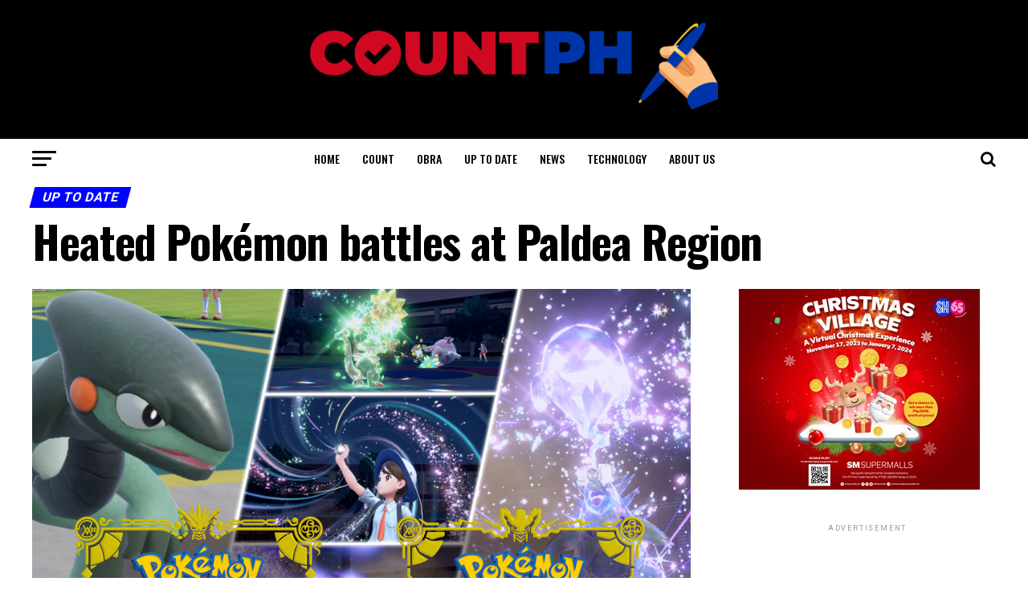

--- FILE ---
content_type: text/html; charset=UTF-8
request_url: https://countph.com/heated-pokemon-battles-at-paldea-region/
body_size: 24629
content:
<!DOCTYPE html>
<html lang="en">
<head>
<meta charset="UTF-8" >
<meta name="viewport" id="viewport" content="width=device-width, initial-scale=1.0, maximum-scale=1.0, minimum-scale=1.0, user-scalable=no" />
<link rel="pingback" href="https://countph.com/xmlrpc.php" />
<meta property="og:type" content="article" />
					<meta property="og:image" content="https://countph.com/wp-content/uploads/2022/08/Screen-Shot-2022-08-23-at-5.38.21-PM-1000x557.png" />
		<meta name="twitter:image" content="https://countph.com/wp-content/uploads/2022/08/Screen-Shot-2022-08-23-at-5.38.21-PM-1000x557.png" />
	<meta property="og:url" content="https://countph.com/heated-pokemon-battles-at-paldea-region/" />
<meta property="og:title" content="Heated Pokémon battles at Paldea Region" />
<meta property="og:description" content="August 23, 2022 5:42 p.m. The Pokémon Company is pleased to share the following news about the Nintendo Switch software titles Pokémon Scarlet and Pokémon Violet. Here’s a New Pokémon that you can meet in the Paldea Region! Cyclizar is a Pokémon that lives with humans. This Pokémon has lived in many households in the [&hellip;]" />
<meta name="twitter:card" content="summary_large_image">
<meta name="twitter:url" content="https://countph.com/heated-pokemon-battles-at-paldea-region/">
<meta name="twitter:title" content="Heated Pokémon battles at Paldea Region">
<meta name="twitter:description" content="August 23, 2022 5:42 p.m. The Pokémon Company is pleased to share the following news about the Nintendo Switch software titles Pokémon Scarlet and Pokémon Violet. Here’s a New Pokémon that you can meet in the Paldea Region! Cyclizar is a Pokémon that lives with humans. This Pokémon has lived in many households in the [&hellip;]">
<title>Heated Pokémon battles at Paldea Region &#8211; COUNTPH</title>
<meta name='robots' content='max-image-preview:large' />
<link rel='dns-prefetch' href='//www.googletagmanager.com' />
<link rel='dns-prefetch' href='//ajax.googleapis.com' />
<link rel='dns-prefetch' href='//fonts.googleapis.com' />
<link rel='dns-prefetch' href='//s.w.org' />
<link rel='dns-prefetch' href='//pagead2.googlesyndication.com' />
<link rel="alternate" type="application/rss+xml" title="COUNTPH &raquo; Feed" href="https://countph.com/feed/" />
<link rel="alternate" type="application/rss+xml" title="COUNTPH &raquo; Comments Feed" href="https://countph.com/comments/feed/" />
<link rel="alternate" type="application/rss+xml" title="COUNTPH &raquo; Heated Pokémon battles at Paldea Region Comments Feed" href="https://countph.com/heated-pokemon-battles-at-paldea-region/feed/" />
		<!-- This site uses the Google Analytics by MonsterInsights plugin v8.19 - Using Analytics tracking - https://www.monsterinsights.com/ -->
		<!-- Note: MonsterInsights is not currently configured on this site. The site owner needs to authenticate with Google Analytics in the MonsterInsights settings panel. -->
					<!-- No tracking code set -->
				<!-- / Google Analytics by MonsterInsights -->
		<script type="text/javascript">
window._wpemojiSettings = {"baseUrl":"https:\/\/s.w.org\/images\/core\/emoji\/14.0.0\/72x72\/","ext":".png","svgUrl":"https:\/\/s.w.org\/images\/core\/emoji\/14.0.0\/svg\/","svgExt":".svg","source":{"concatemoji":"https:\/\/countph.com\/wp-includes\/js\/wp-emoji-release.min.js?ver=6.0.11"}};
/*! This file is auto-generated */
!function(e,a,t){var n,r,o,i=a.createElement("canvas"),p=i.getContext&&i.getContext("2d");function s(e,t){var a=String.fromCharCode,e=(p.clearRect(0,0,i.width,i.height),p.fillText(a.apply(this,e),0,0),i.toDataURL());return p.clearRect(0,0,i.width,i.height),p.fillText(a.apply(this,t),0,0),e===i.toDataURL()}function c(e){var t=a.createElement("script");t.src=e,t.defer=t.type="text/javascript",a.getElementsByTagName("head")[0].appendChild(t)}for(o=Array("flag","emoji"),t.supports={everything:!0,everythingExceptFlag:!0},r=0;r<o.length;r++)t.supports[o[r]]=function(e){if(!p||!p.fillText)return!1;switch(p.textBaseline="top",p.font="600 32px Arial",e){case"flag":return s([127987,65039,8205,9895,65039],[127987,65039,8203,9895,65039])?!1:!s([55356,56826,55356,56819],[55356,56826,8203,55356,56819])&&!s([55356,57332,56128,56423,56128,56418,56128,56421,56128,56430,56128,56423,56128,56447],[55356,57332,8203,56128,56423,8203,56128,56418,8203,56128,56421,8203,56128,56430,8203,56128,56423,8203,56128,56447]);case"emoji":return!s([129777,127995,8205,129778,127999],[129777,127995,8203,129778,127999])}return!1}(o[r]),t.supports.everything=t.supports.everything&&t.supports[o[r]],"flag"!==o[r]&&(t.supports.everythingExceptFlag=t.supports.everythingExceptFlag&&t.supports[o[r]]);t.supports.everythingExceptFlag=t.supports.everythingExceptFlag&&!t.supports.flag,t.DOMReady=!1,t.readyCallback=function(){t.DOMReady=!0},t.supports.everything||(n=function(){t.readyCallback()},a.addEventListener?(a.addEventListener("DOMContentLoaded",n,!1),e.addEventListener("load",n,!1)):(e.attachEvent("onload",n),a.attachEvent("onreadystatechange",function(){"complete"===a.readyState&&t.readyCallback()})),(e=t.source||{}).concatemoji?c(e.concatemoji):e.wpemoji&&e.twemoji&&(c(e.twemoji),c(e.wpemoji)))}(window,document,window._wpemojiSettings);
</script>
<style type="text/css">
img.wp-smiley,
img.emoji {
	display: inline !important;
	border: none !important;
	box-shadow: none !important;
	height: 1em !important;
	width: 1em !important;
	margin: 0 0.07em !important;
	vertical-align: -0.1em !important;
	background: none !important;
	padding: 0 !important;
}
</style>
	<link rel='stylesheet' id='wp-block-library-css'  href='https://countph.com/wp-includes/css/dist/block-library/style.min.css?ver=6.0.11' type='text/css' media='all' />
<link rel='stylesheet' id='coblocks-frontend-css'  href='https://countph.com/wp-content/plugins/coblocks/dist/style-coblocks-1.css?ver=2.24.4' type='text/css' media='all' />
<style id='global-styles-inline-css' type='text/css'>
body{--wp--preset--color--black: #000000;--wp--preset--color--cyan-bluish-gray: #abb8c3;--wp--preset--color--white: #ffffff;--wp--preset--color--pale-pink: #f78da7;--wp--preset--color--vivid-red: #cf2e2e;--wp--preset--color--luminous-vivid-orange: #ff6900;--wp--preset--color--luminous-vivid-amber: #fcb900;--wp--preset--color--light-green-cyan: #7bdcb5;--wp--preset--color--vivid-green-cyan: #00d084;--wp--preset--color--pale-cyan-blue: #8ed1fc;--wp--preset--color--vivid-cyan-blue: #0693e3;--wp--preset--color--vivid-purple: #9b51e0;--wp--preset--color--: #444;--wp--preset--gradient--vivid-cyan-blue-to-vivid-purple: linear-gradient(135deg,rgba(6,147,227,1) 0%,rgb(155,81,224) 100%);--wp--preset--gradient--light-green-cyan-to-vivid-green-cyan: linear-gradient(135deg,rgb(122,220,180) 0%,rgb(0,208,130) 100%);--wp--preset--gradient--luminous-vivid-amber-to-luminous-vivid-orange: linear-gradient(135deg,rgba(252,185,0,1) 0%,rgba(255,105,0,1) 100%);--wp--preset--gradient--luminous-vivid-orange-to-vivid-red: linear-gradient(135deg,rgba(255,105,0,1) 0%,rgb(207,46,46) 100%);--wp--preset--gradient--very-light-gray-to-cyan-bluish-gray: linear-gradient(135deg,rgb(238,238,238) 0%,rgb(169,184,195) 100%);--wp--preset--gradient--cool-to-warm-spectrum: linear-gradient(135deg,rgb(74,234,220) 0%,rgb(151,120,209) 20%,rgb(207,42,186) 40%,rgb(238,44,130) 60%,rgb(251,105,98) 80%,rgb(254,248,76) 100%);--wp--preset--gradient--blush-light-purple: linear-gradient(135deg,rgb(255,206,236) 0%,rgb(152,150,240) 100%);--wp--preset--gradient--blush-bordeaux: linear-gradient(135deg,rgb(254,205,165) 0%,rgb(254,45,45) 50%,rgb(107,0,62) 100%);--wp--preset--gradient--luminous-dusk: linear-gradient(135deg,rgb(255,203,112) 0%,rgb(199,81,192) 50%,rgb(65,88,208) 100%);--wp--preset--gradient--pale-ocean: linear-gradient(135deg,rgb(255,245,203) 0%,rgb(182,227,212) 50%,rgb(51,167,181) 100%);--wp--preset--gradient--electric-grass: linear-gradient(135deg,rgb(202,248,128) 0%,rgb(113,206,126) 100%);--wp--preset--gradient--midnight: linear-gradient(135deg,rgb(2,3,129) 0%,rgb(40,116,252) 100%);--wp--preset--duotone--dark-grayscale: url('#wp-duotone-dark-grayscale');--wp--preset--duotone--grayscale: url('#wp-duotone-grayscale');--wp--preset--duotone--purple-yellow: url('#wp-duotone-purple-yellow');--wp--preset--duotone--blue-red: url('#wp-duotone-blue-red');--wp--preset--duotone--midnight: url('#wp-duotone-midnight');--wp--preset--duotone--magenta-yellow: url('#wp-duotone-magenta-yellow');--wp--preset--duotone--purple-green: url('#wp-duotone-purple-green');--wp--preset--duotone--blue-orange: url('#wp-duotone-blue-orange');--wp--preset--font-size--small: 13px;--wp--preset--font-size--medium: 20px;--wp--preset--font-size--large: 36px;--wp--preset--font-size--x-large: 42px;}.has-black-color{color: var(--wp--preset--color--black) !important;}.has-cyan-bluish-gray-color{color: var(--wp--preset--color--cyan-bluish-gray) !important;}.has-white-color{color: var(--wp--preset--color--white) !important;}.has-pale-pink-color{color: var(--wp--preset--color--pale-pink) !important;}.has-vivid-red-color{color: var(--wp--preset--color--vivid-red) !important;}.has-luminous-vivid-orange-color{color: var(--wp--preset--color--luminous-vivid-orange) !important;}.has-luminous-vivid-amber-color{color: var(--wp--preset--color--luminous-vivid-amber) !important;}.has-light-green-cyan-color{color: var(--wp--preset--color--light-green-cyan) !important;}.has-vivid-green-cyan-color{color: var(--wp--preset--color--vivid-green-cyan) !important;}.has-pale-cyan-blue-color{color: var(--wp--preset--color--pale-cyan-blue) !important;}.has-vivid-cyan-blue-color{color: var(--wp--preset--color--vivid-cyan-blue) !important;}.has-vivid-purple-color{color: var(--wp--preset--color--vivid-purple) !important;}.has-black-background-color{background-color: var(--wp--preset--color--black) !important;}.has-cyan-bluish-gray-background-color{background-color: var(--wp--preset--color--cyan-bluish-gray) !important;}.has-white-background-color{background-color: var(--wp--preset--color--white) !important;}.has-pale-pink-background-color{background-color: var(--wp--preset--color--pale-pink) !important;}.has-vivid-red-background-color{background-color: var(--wp--preset--color--vivid-red) !important;}.has-luminous-vivid-orange-background-color{background-color: var(--wp--preset--color--luminous-vivid-orange) !important;}.has-luminous-vivid-amber-background-color{background-color: var(--wp--preset--color--luminous-vivid-amber) !important;}.has-light-green-cyan-background-color{background-color: var(--wp--preset--color--light-green-cyan) !important;}.has-vivid-green-cyan-background-color{background-color: var(--wp--preset--color--vivid-green-cyan) !important;}.has-pale-cyan-blue-background-color{background-color: var(--wp--preset--color--pale-cyan-blue) !important;}.has-vivid-cyan-blue-background-color{background-color: var(--wp--preset--color--vivid-cyan-blue) !important;}.has-vivid-purple-background-color{background-color: var(--wp--preset--color--vivid-purple) !important;}.has-black-border-color{border-color: var(--wp--preset--color--black) !important;}.has-cyan-bluish-gray-border-color{border-color: var(--wp--preset--color--cyan-bluish-gray) !important;}.has-white-border-color{border-color: var(--wp--preset--color--white) !important;}.has-pale-pink-border-color{border-color: var(--wp--preset--color--pale-pink) !important;}.has-vivid-red-border-color{border-color: var(--wp--preset--color--vivid-red) !important;}.has-luminous-vivid-orange-border-color{border-color: var(--wp--preset--color--luminous-vivid-orange) !important;}.has-luminous-vivid-amber-border-color{border-color: var(--wp--preset--color--luminous-vivid-amber) !important;}.has-light-green-cyan-border-color{border-color: var(--wp--preset--color--light-green-cyan) !important;}.has-vivid-green-cyan-border-color{border-color: var(--wp--preset--color--vivid-green-cyan) !important;}.has-pale-cyan-blue-border-color{border-color: var(--wp--preset--color--pale-cyan-blue) !important;}.has-vivid-cyan-blue-border-color{border-color: var(--wp--preset--color--vivid-cyan-blue) !important;}.has-vivid-purple-border-color{border-color: var(--wp--preset--color--vivid-purple) !important;}.has-vivid-cyan-blue-to-vivid-purple-gradient-background{background: var(--wp--preset--gradient--vivid-cyan-blue-to-vivid-purple) !important;}.has-light-green-cyan-to-vivid-green-cyan-gradient-background{background: var(--wp--preset--gradient--light-green-cyan-to-vivid-green-cyan) !important;}.has-luminous-vivid-amber-to-luminous-vivid-orange-gradient-background{background: var(--wp--preset--gradient--luminous-vivid-amber-to-luminous-vivid-orange) !important;}.has-luminous-vivid-orange-to-vivid-red-gradient-background{background: var(--wp--preset--gradient--luminous-vivid-orange-to-vivid-red) !important;}.has-very-light-gray-to-cyan-bluish-gray-gradient-background{background: var(--wp--preset--gradient--very-light-gray-to-cyan-bluish-gray) !important;}.has-cool-to-warm-spectrum-gradient-background{background: var(--wp--preset--gradient--cool-to-warm-spectrum) !important;}.has-blush-light-purple-gradient-background{background: var(--wp--preset--gradient--blush-light-purple) !important;}.has-blush-bordeaux-gradient-background{background: var(--wp--preset--gradient--blush-bordeaux) !important;}.has-luminous-dusk-gradient-background{background: var(--wp--preset--gradient--luminous-dusk) !important;}.has-pale-ocean-gradient-background{background: var(--wp--preset--gradient--pale-ocean) !important;}.has-electric-grass-gradient-background{background: var(--wp--preset--gradient--electric-grass) !important;}.has-midnight-gradient-background{background: var(--wp--preset--gradient--midnight) !important;}.has-small-font-size{font-size: var(--wp--preset--font-size--small) !important;}.has-medium-font-size{font-size: var(--wp--preset--font-size--medium) !important;}.has-large-font-size{font-size: var(--wp--preset--font-size--large) !important;}.has-x-large-font-size{font-size: var(--wp--preset--font-size--x-large) !important;}
</style>
<link rel='stylesheet' id='ql-jquery-ui-css'  href='//ajax.googleapis.com/ajax/libs/jqueryui/1.12.1/themes/smoothness/jquery-ui.css?ver=6.0.11' type='text/css' media='all' />
<link rel='stylesheet' id='wp-components-css'  href='https://countph.com/wp-includes/css/dist/components/style.min.css?ver=6.0.11' type='text/css' media='all' />
<link rel='stylesheet' id='godaddy-styles-css'  href='https://countph.com/wp-content/plugins/coblocks/includes/Dependencies/GoDaddy/Styles/build/latest.css?ver=0.4.2' type='text/css' media='all' />
<link rel='stylesheet' id='mvp-custom-style-css'  href='https://countph.com/wp-content/themes/zox-news/style.css?ver=6.0.11' type='text/css' media='all' />
<style id='mvp-custom-style-inline-css' type='text/css'>


#mvp-wallpaper {
	background: url() no-repeat 50% 0;
	}

#mvp-foot-copy a {
	color: #0be6af;
	}

#mvp-content-main p a,
.mvp-post-add-main p a {
	box-shadow: inset 0 -4px 0 #0be6af;
	}

#mvp-content-main p a:hover,
.mvp-post-add-main p a:hover {
	background: #0be6af;
	}

a,
a:visited,
.post-info-name a,
.woocommerce .woocommerce-breadcrumb a {
	color: #ff005b;
	}

#mvp-side-wrap a:hover {
	color: #ff005b;
	}

.mvp-fly-top:hover,
.mvp-vid-box-wrap,
ul.mvp-soc-mob-list li.mvp-soc-mob-com {
	background: #ff0c0c;
	}

nav.mvp-fly-nav-menu ul li.menu-item-has-children:after,
.mvp-feat1-left-wrap span.mvp-cd-cat,
.mvp-widget-feat1-top-story span.mvp-cd-cat,
.mvp-widget-feat2-left-cont span.mvp-cd-cat,
.mvp-widget-dark-feat span.mvp-cd-cat,
.mvp-widget-dark-sub span.mvp-cd-cat,
.mvp-vid-wide-text span.mvp-cd-cat,
.mvp-feat2-top-text span.mvp-cd-cat,
.mvp-feat3-main-story span.mvp-cd-cat,
.mvp-feat3-sub-text span.mvp-cd-cat,
.mvp-feat4-main-text span.mvp-cd-cat,
.woocommerce-message:before,
.woocommerce-info:before,
.woocommerce-message:before {
	color: #ff0c0c;
	}

#searchform input,
.mvp-authors-name {
	border-bottom: 1px solid #ff0c0c;
	}

.mvp-fly-top:hover {
	border-top: 1px solid #ff0c0c;
	border-left: 1px solid #ff0c0c;
	border-bottom: 1px solid #ff0c0c;
	}

.woocommerce .widget_price_filter .ui-slider .ui-slider-handle,
.woocommerce #respond input#submit.alt,
.woocommerce a.button.alt,
.woocommerce button.button.alt,
.woocommerce input.button.alt,
.woocommerce #respond input#submit.alt:hover,
.woocommerce a.button.alt:hover,
.woocommerce button.button.alt:hover,
.woocommerce input.button.alt:hover {
	background-color: #ff0c0c;
	}

.woocommerce-error,
.woocommerce-info,
.woocommerce-message {
	border-top-color: #ff0c0c;
	}

ul.mvp-feat1-list-buts li.active span.mvp-feat1-list-but,
span.mvp-widget-home-title,
span.mvp-post-cat,
span.mvp-feat1-pop-head {
	background: #0004ff;
	}

.woocommerce span.onsale {
	background-color: #0004ff;
	}

.mvp-widget-feat2-side-more-but,
.woocommerce .star-rating span:before,
span.mvp-prev-next-label,
.mvp-cat-date-wrap .sticky {
	color: #0004ff !important;
	}

#mvp-main-nav-top,
#mvp-fly-wrap,
.mvp-soc-mob-right,
#mvp-main-nav-small-cont {
	background: #000000;
	}

#mvp-main-nav-small .mvp-fly-but-wrap span,
#mvp-main-nav-small .mvp-search-but-wrap span,
.mvp-nav-top-left .mvp-fly-but-wrap span,
#mvp-fly-wrap .mvp-fly-but-wrap span {
	background: #555555;
	}

.mvp-nav-top-right .mvp-nav-search-but,
span.mvp-fly-soc-head,
.mvp-soc-mob-right i,
#mvp-main-nav-small span.mvp-nav-search-but,
#mvp-main-nav-small .mvp-nav-menu ul li a  {
	color: #555555;
	}

#mvp-main-nav-small .mvp-nav-menu ul li.menu-item-has-children a:after {
	border-color: #555555 transparent transparent transparent;
	}

#mvp-nav-top-wrap span.mvp-nav-search-but:hover,
#mvp-main-nav-small span.mvp-nav-search-but:hover {
	color: #0be6af;
	}

#mvp-nav-top-wrap .mvp-fly-but-wrap:hover span,
#mvp-main-nav-small .mvp-fly-but-wrap:hover span,
span.mvp-woo-cart-num:hover {
	background: #0be6af;
	}

#mvp-main-nav-bot-cont {
	background: #ffffff;
	}

#mvp-nav-bot-wrap .mvp-fly-but-wrap span,
#mvp-nav-bot-wrap .mvp-search-but-wrap span {
	background: #000000;
	}

#mvp-nav-bot-wrap span.mvp-nav-search-but,
#mvp-nav-bot-wrap .mvp-nav-menu ul li a {
	color: #000000;
	}

#mvp-nav-bot-wrap .mvp-nav-menu ul li.menu-item-has-children a:after {
	border-color: #000000 transparent transparent transparent;
	}

.mvp-nav-menu ul li:hover a {
	border-bottom: 5px solid #0be6af;
	}

#mvp-nav-bot-wrap .mvp-fly-but-wrap:hover span {
	background: #0be6af;
	}

#mvp-nav-bot-wrap span.mvp-nav-search-but:hover {
	color: #0be6af;
	}

body,
.mvp-feat1-feat-text p,
.mvp-feat2-top-text p,
.mvp-feat3-main-text p,
.mvp-feat3-sub-text p,
#searchform input,
.mvp-author-info-text,
span.mvp-post-excerpt,
.mvp-nav-menu ul li ul.sub-menu li a,
nav.mvp-fly-nav-menu ul li a,
.mvp-ad-label,
span.mvp-feat-caption,
.mvp-post-tags a,
.mvp-post-tags a:visited,
span.mvp-author-box-name a,
#mvp-author-box-text p,
.mvp-post-gallery-text p,
ul.mvp-soc-mob-list li span,
#comments,
h3#reply-title,
h2.comments,
#mvp-foot-copy p,
span.mvp-fly-soc-head,
.mvp-post-tags-header,
span.mvp-prev-next-label,
span.mvp-post-add-link-but,
#mvp-comments-button a,
#mvp-comments-button span.mvp-comment-but-text,
.woocommerce ul.product_list_widget span.product-title,
.woocommerce ul.product_list_widget li a,
.woocommerce #reviews #comments ol.commentlist li .comment-text p.meta,
.woocommerce div.product p.price,
.woocommerce div.product p.price ins,
.woocommerce div.product p.price del,
.woocommerce ul.products li.product .price del,
.woocommerce ul.products li.product .price ins,
.woocommerce ul.products li.product .price,
.woocommerce #respond input#submit,
.woocommerce a.button,
.woocommerce button.button,
.woocommerce input.button,
.woocommerce .widget_price_filter .price_slider_amount .button,
.woocommerce span.onsale,
.woocommerce-review-link,
#woo-content p.woocommerce-result-count,
.woocommerce div.product .woocommerce-tabs ul.tabs li a,
a.mvp-inf-more-but,
span.mvp-cont-read-but,
span.mvp-cd-cat,
span.mvp-cd-date,
.mvp-feat4-main-text p,
span.mvp-woo-cart-num,
span.mvp-widget-home-title2,
.wp-caption,
#mvp-content-main p.wp-caption-text,
.gallery-caption,
.mvp-post-add-main p.wp-caption-text,
#bbpress-forums,
#bbpress-forums p,
.protected-post-form input,
#mvp-feat6-text p {
	font-family: 'Roboto', sans-serif;
	}

.mvp-blog-story-text p,
span.mvp-author-page-desc,
#mvp-404 p,
.mvp-widget-feat1-bot-text p,
.mvp-widget-feat2-left-text p,
.mvp-flex-story-text p,
.mvp-search-text p,
#mvp-content-main p,
.mvp-post-add-main p,
#mvp-content-main ul li,
#mvp-content-main ol li,
.rwp-summary,
.rwp-u-review__comment,
.mvp-feat5-mid-main-text p,
.mvp-feat5-small-main-text p,
#mvp-content-main .wp-block-button__link,
.wp-block-audio figcaption,
.wp-block-video figcaption,
.wp-block-embed figcaption,
.wp-block-verse pre,
pre.wp-block-verse {
	font-family: 'PT Serif', sans-serif;
	}

.mvp-nav-menu ul li a,
#mvp-foot-menu ul li a {
	font-family: 'Oswald', sans-serif;
	}


.mvp-feat1-sub-text h2,
.mvp-feat1-pop-text h2,
.mvp-feat1-list-text h2,
.mvp-widget-feat1-top-text h2,
.mvp-widget-feat1-bot-text h2,
.mvp-widget-dark-feat-text h2,
.mvp-widget-dark-sub-text h2,
.mvp-widget-feat2-left-text h2,
.mvp-widget-feat2-right-text h2,
.mvp-blog-story-text h2,
.mvp-flex-story-text h2,
.mvp-vid-wide-more-text p,
.mvp-prev-next-text p,
.mvp-related-text,
.mvp-post-more-text p,
h2.mvp-authors-latest a,
.mvp-feat2-bot-text h2,
.mvp-feat3-sub-text h2,
.mvp-feat3-main-text h2,
.mvp-feat4-main-text h2,
.mvp-feat5-text h2,
.mvp-feat5-mid-main-text h2,
.mvp-feat5-small-main-text h2,
.mvp-feat5-mid-sub-text h2,
#mvp-feat6-text h2,
.alp-related-posts-wrapper .alp-related-post .post-title {
	font-family: 'Oswald', sans-serif;
	}

.mvp-feat2-top-text h2,
.mvp-feat1-feat-text h2,
h1.mvp-post-title,
h1.mvp-post-title-wide,
.mvp-drop-nav-title h4,
#mvp-content-main blockquote p,
.mvp-post-add-main blockquote p,
#mvp-content-main p.has-large-font-size,
#mvp-404 h1,
#woo-content h1.page-title,
.woocommerce div.product .product_title,
.woocommerce ul.products li.product h3,
.alp-related-posts .current .post-title {
	font-family: 'Oswald', sans-serif;
	}

span.mvp-feat1-pop-head,
.mvp-feat1-pop-text:before,
span.mvp-feat1-list-but,
span.mvp-widget-home-title,
.mvp-widget-feat2-side-more,
span.mvp-post-cat,
span.mvp-page-head,
h1.mvp-author-top-head,
.mvp-authors-name,
#mvp-content-main h1,
#mvp-content-main h2,
#mvp-content-main h3,
#mvp-content-main h4,
#mvp-content-main h5,
#mvp-content-main h6,
.woocommerce .related h2,
.woocommerce div.product .woocommerce-tabs .panel h2,
.woocommerce div.product .product_title,
.mvp-feat5-side-list .mvp-feat1-list-img:after {
	font-family: 'Roboto', sans-serif;
	}

	

	.mvp-nav-links {
		display: none;
		}
		

	@media screen and (max-width: 479px) {
		.single #mvp-content-body-top {
			max-height: 400px;
			}
		.single .mvp-cont-read-but-wrap {
			display: inline;
			}
		}
		

	.alp-advert {
		display: none;
	}
	.alp-related-posts-wrapper .alp-related-posts .current {
		margin: 0 0 10px;
	}
		
</style>
<link rel='stylesheet' id='mvp-reset-css'  href='https://countph.com/wp-content/themes/zox-news/css/reset.css?ver=6.0.11' type='text/css' media='all' />
<link rel='stylesheet' id='fontawesome-css'  href='https://countph.com/wp-content/themes/zox-news/font-awesome/css/font-awesome.css?ver=6.0.11' type='text/css' media='all' />
<link rel='stylesheet' id='mvp-fonts-css'  href='//fonts.googleapis.com/css?family=Roboto%3A300%2C400%2C700%2C900%7COswald%3A400%2C700%7CAdvent+Pro%3A700%7COpen+Sans%3A700%7CAnton%3A400Oswald%3A100%2C200%2C300%2C400%2C500%2C600%2C700%2C800%2C900%7COswald%3A100%2C200%2C300%2C400%2C500%2C600%2C700%2C800%2C900%7CRoboto%3A100%2C200%2C300%2C400%2C500%2C600%2C700%2C800%2C900%7CRoboto%3A100%2C200%2C300%2C400%2C500%2C600%2C700%2C800%2C900%7CPT+Serif%3A100%2C200%2C300%2C400%2C500%2C600%2C700%2C800%2C900%7COswald%3A100%2C200%2C300%2C400%2C500%2C600%2C700%2C800%2C900%26subset%3Dlatin%2Clatin-ext%2Ccyrillic%2Ccyrillic-ext%2Cgreek-ext%2Cgreek%2Cvietnamese' type='text/css' media='all' />
<link rel='stylesheet' id='mvp-media-queries-css'  href='https://countph.com/wp-content/themes/zox-news/css/media-queries.css?ver=6.0.11' type='text/css' media='all' />
<script type='text/javascript' src='https://countph.com/wp-includes/js/jquery/jquery.min.js?ver=3.6.0' id='jquery-core-js'></script>
<script type='text/javascript' src='https://countph.com/wp-includes/js/jquery/jquery-migrate.min.js?ver=3.3.2' id='jquery-migrate-js'></script>

<!-- Google Analytics snippet added by Site Kit -->
<script type='text/javascript' src='https://www.googletagmanager.com/gtag/js?id=UA-211720906-1' id='google_gtagjs-js' async></script>
<script type='text/javascript' id='google_gtagjs-js-after'>
window.dataLayer = window.dataLayer || [];function gtag(){dataLayer.push(arguments);}
gtag('set', 'linker', {"domains":["countph.com"]} );
gtag("js", new Date());
gtag("set", "developer_id.dZTNiMT", true);
gtag("config", "UA-211720906-1", {"anonymize_ip":true});
gtag("config", "G-4W57P83L99");
</script>

<!-- End Google Analytics snippet added by Site Kit -->
<link rel="https://api.w.org/" href="https://countph.com/wp-json/" /><link rel="alternate" type="application/json" href="https://countph.com/wp-json/wp/v2/posts/3068" /><link rel="EditURI" type="application/rsd+xml" title="RSD" href="https://countph.com/xmlrpc.php?rsd" />
<link rel="wlwmanifest" type="application/wlwmanifest+xml" href="https://countph.com/wp-includes/wlwmanifest.xml" /> 
<meta name="generator" content="WordPress 6.0.11" />
<link rel="canonical" href="https://countph.com/heated-pokemon-battles-at-paldea-region/" />
<link rel='shortlink' href='https://countph.com/?p=3068' />
<link rel="alternate" type="application/json+oembed" href="https://countph.com/wp-json/oembed/1.0/embed?url=https%3A%2F%2Fcountph.com%2Fheated-pokemon-battles-at-paldea-region%2F" />
<link rel="alternate" type="text/xml+oembed" href="https://countph.com/wp-json/oembed/1.0/embed?url=https%3A%2F%2Fcountph.com%2Fheated-pokemon-battles-at-paldea-region%2F&#038;format=xml" />
<meta name="generator" content="Site Kit by Google 1.109.0" />
<!-- Google AdSense snippet added by Site Kit -->
<meta name="google-adsense-platform-account" content="ca-host-pub-2644536267352236">
<meta name="google-adsense-platform-domain" content="sitekit.withgoogle.com">
<!-- End Google AdSense snippet added by Site Kit -->
<meta name="generator" content="Elementor 3.18.0; features: e_dom_optimization, e_optimized_assets_loading, e_optimized_css_loading, e_font_icon_svg, additional_custom_breakpoints, block_editor_assets_optimize, e_image_loading_optimization; settings: css_print_method-external, google_font-enabled, font_display-swap">

<!-- Google AdSense snippet added by Site Kit -->
<script async="async" src="https://pagead2.googlesyndication.com/pagead/js/adsbygoogle.js?client=ca-pub-3547248201315415&amp;host=ca-host-pub-2644536267352236" crossorigin="anonymous" type="text/javascript"></script>

<!-- End Google AdSense snippet added by Site Kit -->
<link rel="icon" href="https://countph.com/wp-content/uploads/2021/06/cropped-Count-PH-32x32.png" sizes="32x32" />
<link rel="icon" href="https://countph.com/wp-content/uploads/2021/06/cropped-Count-PH-192x192.png" sizes="192x192" />
<link rel="apple-touch-icon" href="https://countph.com/wp-content/uploads/2021/06/cropped-Count-PH-180x180.png" />
<meta name="msapplication-TileImage" content="https://countph.com/wp-content/uploads/2021/06/cropped-Count-PH-270x270.png" />
		<style type="text/css" id="wp-custom-css">
			span.mvp-cd-date {
display:none
}		</style>
		<style id="wpforms-css-vars-root">
				:root {
					--wpforms-field-border-radius: 3px;
--wpforms-field-background-color: #ffffff;
--wpforms-field-border-color: rgba( 0, 0, 0, 0.25 );
--wpforms-field-text-color: rgba( 0, 0, 0, 0.7 );
--wpforms-label-color: rgba( 0, 0, 0, 0.85 );
--wpforms-label-sublabel-color: rgba( 0, 0, 0, 0.55 );
--wpforms-label-error-color: #d63637;
--wpforms-button-border-radius: 3px;
--wpforms-button-background-color: #066aab;
--wpforms-button-text-color: #ffffff;
--wpforms-field-size-input-height: 43px;
--wpforms-field-size-input-spacing: 15px;
--wpforms-field-size-font-size: 16px;
--wpforms-field-size-line-height: 19px;
--wpforms-field-size-padding-h: 14px;
--wpforms-field-size-checkbox-size: 16px;
--wpforms-field-size-sublabel-spacing: 5px;
--wpforms-field-size-icon-size: 1;
--wpforms-label-size-font-size: 16px;
--wpforms-label-size-line-height: 19px;
--wpforms-label-size-sublabel-font-size: 14px;
--wpforms-label-size-sublabel-line-height: 17px;
--wpforms-button-size-font-size: 17px;
--wpforms-button-size-height: 41px;
--wpforms-button-size-padding-h: 15px;
--wpforms-button-size-margin-top: 10px;

				}
			</style></head>
<body data-rsssl=1 class="post-template-default single single-post postid-3068 single-format-standard wp-embed-responsive elementor-default elementor-kit-3746">
	<div id="mvp-fly-wrap">
	<div id="mvp-fly-menu-top" class="left relative">
		<div class="mvp-fly-top-out left relative">
			<div class="mvp-fly-top-in">
				<div id="mvp-fly-logo" class="left relative">
											<a href="https://countph.com/"><img src="https://countph.com/wp-content/uploads/2021/06/cropped-Count-PH-e1634876136816.png" alt="COUNTPH" data-rjs="2" /></a>
									</div><!--mvp-fly-logo-->
			</div><!--mvp-fly-top-in-->
			<div class="mvp-fly-but-wrap mvp-fly-but-menu mvp-fly-but-click">
				<span></span>
				<span></span>
				<span></span>
				<span></span>
			</div><!--mvp-fly-but-wrap-->
		</div><!--mvp-fly-top-out-->
	</div><!--mvp-fly-menu-top-->
	<div id="mvp-fly-menu-wrap">
		<nav class="mvp-fly-nav-menu left relative">
			<div class="menu-td-demo-header-menu-container"><ul id="menu-td-demo-header-menu" class="menu"><li id="menu-item-708" class="menu-item menu-item-type-custom menu-item-object-custom menu-item-home menu-item-708"><a href="https://countph.com/">HOME</a></li>
<li id="menu-item-170" class="menu-item menu-item-type-custom menu-item-object-custom menu-item-home menu-item-170"><a href="https://countph.com/">COUNT</a></li>
<li id="menu-item-171" class="menu-item menu-item-type-custom menu-item-object-custom menu-item-171"><a href="https://countph.com/category/obra/">OBRA</a></li>
<li id="menu-item-172" class="menu-item menu-item-type-custom menu-item-object-custom menu-item-172"><a href="https://countph.com/category/up-to-date/">UP TO DATE</a></li>
<li id="menu-item-173" class="menu-item menu-item-type-custom menu-item-object-custom menu-item-173"><a href="https://countph.com/category/news/">NEWS</a></li>
<li id="menu-item-174" class="menu-item menu-item-type-custom menu-item-object-custom menu-item-174"><a href="https://countph.com/category/technology/">TECHNOLOGY</a></li>
<li id="menu-item-210" class="menu-item menu-item-type-custom menu-item-object-custom menu-item-210"><a href="https://countph.com/about/">ABOUT US</a></li>
</ul></div>		</nav>
	</div><!--mvp-fly-menu-wrap-->
	<div id="mvp-fly-soc-wrap">
		<span class="mvp-fly-soc-head">Connect with us</span>
		<ul class="mvp-fly-soc-list left relative">
																										</ul>
	</div><!--mvp-fly-soc-wrap-->
</div><!--mvp-fly-wrap-->	<div id="mvp-site" class="left relative">
		<div id="mvp-search-wrap">
			<div id="mvp-search-box">
				<form method="get" id="searchform" action="https://countph.com/">
	<input type="text" name="s" id="s" value="Search" onfocus='if (this.value == "Search") { this.value = ""; }' onblur='if (this.value == "") { this.value = "Search"; }' />
	<input type="hidden" id="searchsubmit" value="Search" />
</form>			</div><!--mvp-search-box-->
			<div class="mvp-search-but-wrap mvp-search-click">
				<span></span>
				<span></span>
			</div><!--mvp-search-but-wrap-->
		</div><!--mvp-search-wrap-->
				<div id="mvp-site-wall" class="left relative">
						<div id="mvp-site-main" class="left relative">
			<header id="mvp-main-head-wrap" class="left relative">
									<nav id="mvp-main-nav-wrap" class="left relative">
						<div id="mvp-main-nav-top" class="left relative">
							<div class="mvp-main-box">
								<div id="mvp-nav-top-wrap" class="left relative">
									<div class="mvp-nav-top-right-out left relative">
										<div class="mvp-nav-top-right-in">
											<div class="mvp-nav-top-cont left relative">
												<div class="mvp-nav-top-left-out relative">
													<div class="mvp-nav-top-left">
														<div class="mvp-nav-soc-wrap">
																																																																										</div><!--mvp-nav-soc-wrap-->
														<div class="mvp-fly-but-wrap mvp-fly-but-click left relative">
															<span></span>
															<span></span>
															<span></span>
															<span></span>
														</div><!--mvp-fly-but-wrap-->
													</div><!--mvp-nav-top-left-->
													<div class="mvp-nav-top-left-in">
														<div class="mvp-nav-top-mid left relative" itemscope itemtype="http://schema.org/Organization">
																															<a class="mvp-nav-logo-reg" itemprop="url" href="https://countph.com/"><img itemprop="logo" src="https://countph.com/wp-content/uploads/2021/06/cropped-Count-PH-e1634876136816.png" alt="COUNTPH" data-rjs="2" /></a>
																																														<a class="mvp-nav-logo-small" href="https://countph.com/"><img src="https://countph.com/wp-content/uploads/2021/06/cropped-Count-PH-e1634876136816.png" alt="COUNTPH" data-rjs="2" /></a>
																																														<h2 class="mvp-logo-title">COUNTPH</h2>
																																														<div class="mvp-drop-nav-title left">
																	<h4>Heated Pokémon battles at Paldea Region</h4>
																</div><!--mvp-drop-nav-title-->
																													</div><!--mvp-nav-top-mid-->
													</div><!--mvp-nav-top-left-in-->
												</div><!--mvp-nav-top-left-out-->
											</div><!--mvp-nav-top-cont-->
										</div><!--mvp-nav-top-right-in-->
										<div class="mvp-nav-top-right">
																						<span class="mvp-nav-search-but fa fa-search fa-2 mvp-search-click"></span>
										</div><!--mvp-nav-top-right-->
									</div><!--mvp-nav-top-right-out-->
								</div><!--mvp-nav-top-wrap-->
							</div><!--mvp-main-box-->
						</div><!--mvp-main-nav-top-->
						<div id="mvp-main-nav-bot" class="left relative">
							<div id="mvp-main-nav-bot-cont" class="left">
								<div class="mvp-main-box">
									<div id="mvp-nav-bot-wrap" class="left">
										<div class="mvp-nav-bot-right-out left">
											<div class="mvp-nav-bot-right-in">
												<div class="mvp-nav-bot-cont left">
													<div class="mvp-nav-bot-left-out">
														<div class="mvp-nav-bot-left left relative">
															<div class="mvp-fly-but-wrap mvp-fly-but-click left relative">
																<span></span>
																<span></span>
																<span></span>
																<span></span>
															</div><!--mvp-fly-but-wrap-->
														</div><!--mvp-nav-bot-left-->
														<div class="mvp-nav-bot-left-in">
															<div class="mvp-nav-menu left">
																<div class="menu-td-demo-header-menu-container"><ul id="menu-td-demo-header-menu-1" class="menu"><li class="menu-item menu-item-type-custom menu-item-object-custom menu-item-home menu-item-708"><a href="https://countph.com/">HOME</a></li>
<li class="menu-item menu-item-type-custom menu-item-object-custom menu-item-home menu-item-170"><a href="https://countph.com/">COUNT</a></li>
<li class="menu-item menu-item-type-custom menu-item-object-custom menu-item-171"><a href="https://countph.com/category/obra/">OBRA</a></li>
<li class="menu-item menu-item-type-custom menu-item-object-custom menu-item-172"><a href="https://countph.com/category/up-to-date/">UP TO DATE</a></li>
<li class="menu-item menu-item-type-custom menu-item-object-custom menu-item-173"><a href="https://countph.com/category/news/">NEWS</a></li>
<li class="menu-item menu-item-type-custom menu-item-object-custom menu-item-174"><a href="https://countph.com/category/technology/">TECHNOLOGY</a></li>
<li class="menu-item menu-item-type-custom menu-item-object-custom menu-item-210"><a href="https://countph.com/about/">ABOUT US</a></li>
</ul></div>															</div><!--mvp-nav-menu-->
														</div><!--mvp-nav-bot-left-in-->
													</div><!--mvp-nav-bot-left-out-->
												</div><!--mvp-nav-bot-cont-->
											</div><!--mvp-nav-bot-right-in-->
											<div class="mvp-nav-bot-right left relative">
												<span class="mvp-nav-search-but fa fa-search fa-2 mvp-search-click"></span>
											</div><!--mvp-nav-bot-right-->
										</div><!--mvp-nav-bot-right-out-->
									</div><!--mvp-nav-bot-wrap-->
								</div><!--mvp-main-nav-bot-cont-->
							</div><!--mvp-main-box-->
						</div><!--mvp-main-nav-bot-->
					</nav><!--mvp-main-nav-wrap-->
							</header><!--mvp-main-head-wrap-->
			<div id="mvp-main-body-wrap" class="left relative">	<article id="mvp-article-wrap" itemscope itemtype="http://schema.org/NewsArticle">
			<meta itemscope itemprop="mainEntityOfPage"  itemType="https://schema.org/WebPage" itemid="https://countph.com/heated-pokemon-battles-at-paldea-region/"/>
						<div id="mvp-article-cont" class="left relative">
			<div class="mvp-main-box">
				<div id="mvp-post-main" class="left relative">
										<header id="mvp-post-head" class="left relative">
						<h3 class="mvp-post-cat left relative"><a class="mvp-post-cat-link" href="https://countph.com/category/up-to-date/"><span class="mvp-post-cat left">UP TO DATE</span></a></h3>
						<h1 class="mvp-post-title left entry-title" itemprop="headline">Heated Pokémon battles at Paldea Region</h1>
																	</header>
										<div class="mvp-post-main-out left relative">
						<div class="mvp-post-main-in">
							<div id="mvp-post-content" class="left relative">
																																																														<div id="mvp-post-feat-img" class="left relative mvp-post-feat-img-wide2" itemprop="image" itemscope itemtype="https://schema.org/ImageObject">
												<img fetchpriority="high" width="1002" height="557" src="https://countph.com/wp-content/uploads/2022/08/Screen-Shot-2022-08-23-at-5.38.21-PM.png" class="attachment- size- wp-post-image" alt="" srcset="https://countph.com/wp-content/uploads/2022/08/Screen-Shot-2022-08-23-at-5.38.21-PM.png 1002w, https://countph.com/wp-content/uploads/2022/08/Screen-Shot-2022-08-23-at-5.38.21-PM-300x167.png 300w, https://countph.com/wp-content/uploads/2022/08/Screen-Shot-2022-08-23-at-5.38.21-PM-768x427.png 768w, https://countph.com/wp-content/uploads/2022/08/Screen-Shot-2022-08-23-at-5.38.21-PM-1000x557.png 1000w" sizes="(max-width: 1002px) 100vw, 1002px" />																								<meta itemprop="url" content="https://countph.com/wp-content/uploads/2022/08/Screen-Shot-2022-08-23-at-5.38.21-PM-1000x557.png">
												<meta itemprop="width" content="1000">
												<meta itemprop="height" content="557">
											</div><!--mvp-post-feat-img-->
																																																														<div id="mvp-content-wrap" class="left relative">
									<div class="mvp-post-soc-out right relative">
																																		<div class="mvp-post-soc-wrap left relative">
		<ul class="mvp-post-soc-list left relative">
			<a href="#" onclick="window.open('http://www.facebook.com/sharer.php?u=https://countph.com/heated-pokemon-battles-at-paldea-region/&amp;t=Heated Pokémon battles at Paldea Region', 'facebookShare', 'width=626,height=436'); return false;" title="Share on Facebook">
			<li class="mvp-post-soc-fb">
				<i class="fa fa-2 fa-facebook" aria-hidden="true"></i>
			</li>
			</a>
			<a href="#" onclick="window.open('http://twitter.com/share?text=Heated Pokémon battles at Paldea Region -&amp;url=https://countph.com/heated-pokemon-battles-at-paldea-region/', 'twitterShare', 'width=626,height=436'); return false;" title="Tweet This Post">
			<li class="mvp-post-soc-twit">
				<i class="fa fa-2 fa-twitter" aria-hidden="true"></i>
			</li>
			</a>
			<a href="#" onclick="window.open('http://pinterest.com/pin/create/button/?url=https://countph.com/heated-pokemon-battles-at-paldea-region/&amp;media=https://countph.com/wp-content/uploads/2022/08/Screen-Shot-2022-08-23-at-5.38.21-PM-1000x557.png&amp;description=Heated Pokémon battles at Paldea Region', 'pinterestShare', 'width=750,height=350'); return false;" title="Pin This Post">
			<li class="mvp-post-soc-pin">
				<i class="fa fa-2 fa-pinterest-p" aria-hidden="true"></i>
			</li>
			</a>
			<a href="mailto:?subject=Heated Pokémon battles at Paldea Region&amp;BODY=I found this article interesting and thought of sharing it with you. Check it out: https://countph.com/heated-pokemon-battles-at-paldea-region/">
			<li class="mvp-post-soc-email">
				<i class="fa fa-2 fa-envelope" aria-hidden="true"></i>
			</li>
			</a>
												<a href="https://countph.com/heated-pokemon-battles-at-paldea-region/#respond">
					<li class="mvp-post-soc-com mvp-com-click">
						<i class="fa fa-2 fa-commenting" aria-hidden="true"></i>
					</li>
					</a>
									</ul>
	</div><!--mvp-post-soc-wrap-->
	<div id="mvp-soc-mob-wrap">
		<div class="mvp-soc-mob-out left relative">
			<div class="mvp-soc-mob-in">
				<div class="mvp-soc-mob-left left relative">
					<ul class="mvp-soc-mob-list left relative">
						<a href="#" onclick="window.open('http://www.facebook.com/sharer.php?u=https://countph.com/heated-pokemon-battles-at-paldea-region/&amp;t=Heated Pokémon battles at Paldea Region', 'facebookShare', 'width=626,height=436'); return false;" title="Share on Facebook">
						<li class="mvp-soc-mob-fb">
							<i class="fa fa-facebook" aria-hidden="true"></i><span class="mvp-soc-mob-fb">Share</span>
						</li>
						</a>
						<a href="#" onclick="window.open('http://twitter.com/share?text=Heated Pokémon battles at Paldea Region -&amp;url=https://countph.com/heated-pokemon-battles-at-paldea-region/', 'twitterShare', 'width=626,height=436'); return false;" title="Tweet This Post">
						<li class="mvp-soc-mob-twit">
							<i class="fa fa-twitter" aria-hidden="true"></i><span class="mvp-soc-mob-fb">Tweet</span>
						</li>
						</a>
						<a href="#" onclick="window.open('http://pinterest.com/pin/create/button/?url=https://countph.com/heated-pokemon-battles-at-paldea-region/&amp;media=https://countph.com/wp-content/uploads/2022/08/Screen-Shot-2022-08-23-at-5.38.21-PM-1000x557.png&amp;description=Heated Pokémon battles at Paldea Region', 'pinterestShare', 'width=750,height=350'); return false;" title="Pin This Post">
						<li class="mvp-soc-mob-pin">
							<i class="fa fa-pinterest-p" aria-hidden="true"></i>
						</li>
						</a>
						<a href="whatsapp://send?text=Heated Pokémon battles at Paldea Region https://countph.com/heated-pokemon-battles-at-paldea-region/"><div class="whatsapp-share"><span class="whatsapp-but1">
						<li class="mvp-soc-mob-what">
							<i class="fa fa-whatsapp" aria-hidden="true"></i>
						</li>
						</a>
						<a href="mailto:?subject=Heated Pokémon battles at Paldea Region&amp;BODY=I found this article interesting and thought of sharing it with you. Check it out: https://countph.com/heated-pokemon-battles-at-paldea-region/">
						<li class="mvp-soc-mob-email">
							<i class="fa fa-envelope-o" aria-hidden="true"></i>
						</li>
						</a>
																					<a href="https://countph.com/heated-pokemon-battles-at-paldea-region/#respond">
								<li class="mvp-soc-mob-com mvp-com-click">
									<i class="fa fa-comment-o" aria-hidden="true"></i>
								</li>
								</a>
																		</ul>
				</div><!--mvp-soc-mob-left-->
			</div><!--mvp-soc-mob-in-->
			<div class="mvp-soc-mob-right left relative">
				<i class="fa fa-ellipsis-h" aria-hidden="true"></i>
			</div><!--mvp-soc-mob-right-->
		</div><!--mvp-soc-mob-out-->
	</div><!--mvp-soc-mob-wrap-->
																															<div class="mvp-post-soc-in">
											<div id="mvp-content-body" class="left relative">
												<div id="mvp-content-body-top" class="left relative">
																																							<div id="mvp-content-main" class="left relative">
														
<p><em>August 23, 2022 5:42 p.m.</em></p>



<p><strong>The Pokémon Company is pleased to share the following news about the Nintendo Switch software titles Pokémon Scarlet and Pokémon Violet.</strong></p>



<p><strong><u>Here’s a New Pokémon that you can meet in the Paldea Region!</u></strong></p>



<p>Cyclizar is a Pokémon that lives with humans. This Pokémon has lived in many households in the Paldea region since ancient times. It has a mild disposition, and people riding Cyclizars are a very common sight. It appears that Cyclizar don&#8217;t mind being ridden because the warmth of a rider helps stave off the cold.</p>



<p>Cyclizar has a body optimized for running. It can sprint at over 70 mph while carrying a human. It has an extremely hard head and thick, lithe tail that are not only useful for maintaining balance and absorbing shocks while sprinting—they also provide effective ways to attack during battles.</p>



<p>Here’s a new move from Cyclizar: it can shed its tail! The user can create a substitute for itself using its own HP before switching places with a party Pokémon in waiting.</p>



<p><strong><u>Battle with Pokémon Trainers from All over the World in the Battle Stadium!</u></strong></p>



<p>With the Battle Stadium feature in Pokémon Scarlet and Pokémon Violet, you’ll be able to use the internet to enjoy battling Trainers from all over the world.</p>



<p>Ranked Battles, which players have had the chance to enjoy in Pokémon Sword and Pokémon Shield, will be returning in Pokémon Scarlet and Pokémon Violet. Players will be able to take on battles in modes like Casual Battles and Online Competitions as well.</p>



<p>Get ready to have heated Pokémon battles with the new partners you meet in the Paldea region!</p>



<p>Casual Battles are low-stakes battles in which results are not recorded. One appealing feature about these battles is that you can use any Pokémon.</p>



<p>In Ranked Battles, you will be able to test your battle skills against Pokémon Trainers from all over the world. Your rank will change depending on your battle results. Trainers are sorted into tiers based on their ranks. If you can reach Master Ball Tier, the topmost tier, you&#8217;ll have a chance to vie to be the best Pokémon Trainer in the world in fierce battles.</p>



<p>Online Competitions are competitions in which Trainers can battle with other entrants.</p>



<p>In Official Competitions, various kinds of rules may govern these special competitions in which you compete to see how high you can place in the rankings.</p>



<p>In the Friendly Competitions format, you can hold your very own competition or join one set up by other Trainers.</p>



<p>Rental Teams lets you easily borrow Battle Teams by inputting IDs that have been shared online. You’ll also be able to build your own Battle Team and make it available for Pokémon Trainers all over the world to use!</p>



<p>Please note that a paid Nintendo Switch Online membership is required to use the Battle Stadium. To use the Battle Stadium, you may need to install updated data that may become available on or after the games&#8217; release date. Pokémon Sword and Pokémon Shield players cannot battle with Pokémon Scarlet and Pokémon Violet players.</p>



<p><strong><u>Master Using the Terastal Phenomenon in Battle!</u></strong></p>



<p>Terastallizing is a phenomenon in the Paldea region that makes Pokémon shine and glimmer like gems. Terastallized Pokémon shine during battles, too.</p>



<p>Change your Pokémon’s type and turn the tables!</p>



<p>The primary feature of Terastallizing in battle is that it changes your Pokémon’s type to its Tera Type. Pokémon don’t outwardly show what their Tera Type is until they Terastallize—a fact that</p>



<p>you can use to take opponents by surprise in battle. Combining Tera Types with different moves and abilities can open up near-infinite strategic possibilities.</p>



<p>This Tyranitar, which is normally Rock/Dark type, became Ghost type after Terastallizing.</p>



<p>If a Coalossal combines the Steam Engine Ability with a Water Tera Type, the Pokémon can take less damage and receive a speed boost when it gets hit by a Water-type move.</p>



<p>Tera Blast is a new move that shows its power when the user is Terastallized.</p>



<p>Tera Blast is a Normal-type move that can be learned with a TM. When used by a Terastallized Pokémon, it becomes a move of the same type as the Pokémon’s Tera Type and displays its immense might. Use it at the right moment to change the flow of the battle.</p>



<p>Tera Blast inflicts damage using the Attack or Sp. Atk stat—whichever is higher for the user.</p>



<p><strong><u>New Items That Can Make Battles Even More Exciting</u></strong></p>



<p>These items can be held by Pokémon to trigger a variety of effects. How you use them may mean the difference between victory and defeat. Use them in conjunction with Pokémon moves and Terastallizing to achieve victory.</p>



<p><strong>Mirror Herb</strong></p>



<p>This herb will allow the holder to mirror an opponent’s stat increases and boost its own stats–but only once.</p>



<p><strong>Covert Cloak</strong></p>



<p>This hooded cloak conceals the holder, protecting it from the additional effects of moves.</p>



<p><strong>Loaded Dic</strong></p>



<p>If a Pokémon holding this item uses a multi-strike move, that move will be more likely to hit numerous times.</p>



<p>Lastly, the latest trailer for Pokémon Scarlet and Pokémon Violet has been released! Check out the trailer titled “Competitive Play Trailer | Pokémon Scarlet and Pokémon Violet” at <a href="https://youtu.be/22fAJ6Iy_80">https://youtu.be/22fAJ6Iy_80</a></p>



<p>For more information about Pokémon Scarlet and Pokémon Violet, please go the official webpage: <a href="https://scarletviolet.pokemon.com/en-us/">https://scarletviolet.pokemon.com/en-us/</a></p>



<p></p>
																											</div><!--mvp-content-main-->
													<div id="mvp-content-bot" class="left">
																												<div class="mvp-post-tags">
															<span class="mvp-post-tags-header">Related Topics:</span><span itemprop="keywords"><a href="https://countph.com/tag/featured/" rel="tag">Featured</a></span>
														</div><!--mvp-post-tags-->
														<div class="posts-nav-link">
																													</div><!--posts-nav-link-->
																													<div id="mvp-prev-next-wrap" class="left relative">
																																	<div class="mvp-next-post-wrap right relative">
																		<a href="https://countph.com/first-in-manila-all-immersive-experiences-lead-to-sm-with-its-3d-whale-shark-billboard-space-tunnel-golden-gateway-dazzling-light-shows/" rel="bookmark">
																		<div class="mvp-prev-next-cont left relative">
																			<div class="mvp-next-cont-out left relative">
																				<div class="mvp-next-cont-in">
																					<div class="mvp-prev-next-text left relative">
																						<span class="mvp-prev-next-label left relative">Up Next</span>
																						<p>First in Manila! All immersive experiences lead to SM with its 3D Whale Shark billboard, Space Tunnel, Golden Gateway, dazzling light shows</p>
																					</div><!--mvp-prev-next-text-->
																				</div><!--mvp-next-cont-in-->
																				<span class="mvp-next-arr fa fa-chevron-right right"></span>
																			</div><!--mvp-prev-next-out-->
																		</div><!--mvp-prev-next-cont-->
																		</a>
																	</div><!--mvp-next-post-wrap-->
																																																	<div class="mvp-prev-post-wrap left relative">
																		<a href="https://countph.com/from-paymaya-enterprise-to-maya-business/" rel="bookmark">
																		<div class="mvp-prev-next-cont left relative">
																			<div class="mvp-prev-cont-out right relative">
																				<span class="mvp-prev-arr fa fa-chevron-left left"></span>
																				<div class="mvp-prev-cont-in">
																					<div class="mvp-prev-next-text left relative">
																						<span class="mvp-prev-next-label left relative">Don&#039;t Miss</span>
																						<p>From PayMaya Enterprise to Maya Business </p>
																					</div><!--mvp-prev-next-text-->
																				</div><!--mvp-prev-cont-in-->
																			</div><!--mvp-prev-cont-out-->
																		</div><!--mvp-prev-next-cont-->
																		</a>
																	</div><!--mvp-prev-post-wrap-->
																															</div><!--mvp-prev-next-wrap-->
																																										<div class="mvp-org-wrap" itemprop="publisher" itemscope itemtype="https://schema.org/Organization">
															<div class="mvp-org-logo" itemprop="logo" itemscope itemtype="https://schema.org/ImageObject">
																																	<img src="https://countph.com/wp-content/uploads/2021/06/cropped-Count-PH-e1634876136816.png"/>
																	<meta itemprop="url" content="https://countph.com/wp-content/uploads/2021/06/cropped-Count-PH-e1634876136816.png">
																															</div><!--mvp-org-logo-->
															<meta itemprop="name" content="COUNTPH">
														</div><!--mvp-org-wrap-->
													</div><!--mvp-content-bot-->
												</div><!--mvp-content-body-top-->
												<div class="mvp-cont-read-wrap">
																											<div class="mvp-cont-read-but-wrap left relative">
															<span class="mvp-cont-read-but">Continue Reading</span>
														</div><!--mvp-cont-read-but-wrap-->
																																								<div id="mvp-post-bot-ad" class="left relative">
															<span class="mvp-ad-label">Advertisement</span>
															<p><a href="https://www.smsupermalls.com/whats-new/SM-Supermalls-will-color-you-happy-this-summer/?utm_source=media&utm_medium=cpc&utm_campaign=">
<img src="https://countph.com/wp-content/uploads/2022/04/SM-Summer-2400-1254-New.jpg">





<script async src="https://pagead2.googlesyndication.com/pagead/js/adsbygoogle.js?client=ca-pub-3547248201315415"
     crossorigin="anonymous"></script>
<ins class="adsbygoogle"
     style="display:block; text-align:center;"
     data-ad-layout="in-article"
     data-ad-format="fluid"
     data-ad-client="ca-pub-3547248201315415"
     data-ad-slot="9272377522"></ins>
<script>
     (adsbygoogle = window.adsbygoogle || []).push({});
</script>														</div><!--mvp-post-bot-ad-->
																																								<div id="mvp-related-posts" class="left relative">
															<h4 class="mvp-widget-home-title">
																<span class="mvp-widget-home-title">You may like</span>
															</h4>
																			<ul class="mvp-related-posts-list left related">
            								<a href="https://countph.com/rep-atayde-no-ghost-projects-in-qcs-first-district/" rel="bookmark">
            			<li>
							                				<div class="mvp-related-img left relative">
									<img width="400" height="240" src="https://countph.com/wp-content/uploads/2025/10/IMG_4375-400x240.jpeg" class="mvp-reg-img wp-post-image" alt="" loading="lazy" srcset="https://countph.com/wp-content/uploads/2025/10/IMG_4375-400x240.jpeg 400w, https://countph.com/wp-content/uploads/2025/10/IMG_4375-1000x600.jpeg 1000w, https://countph.com/wp-content/uploads/2025/10/IMG_4375-590x354.jpeg 590w" sizes="(max-width: 400px) 100vw, 400px" />									<img width="80" height="80" src="https://countph.com/wp-content/uploads/2025/10/IMG_4375-80x80.jpeg" class="mvp-mob-img wp-post-image" alt="" loading="lazy" srcset="https://countph.com/wp-content/uploads/2025/10/IMG_4375-80x80.jpeg 80w, https://countph.com/wp-content/uploads/2025/10/IMG_4375-150x150.jpeg 150w" sizes="(max-width: 80px) 100vw, 80px" />																	</div><!--mvp-related-img-->
														<div class="mvp-related-text left relative">
								<p>Rep. Atayde: No ghost projects in QC&#8217;s first district</p>
							</div><!--mvp-related-text-->
            			</li>
						</a>
            								<a href="https://countph.com/coa-uncovers-more-fraud-in-bulacan-flood-control-projects-files-new-reports-with-ici/" rel="bookmark">
            			<li>
							                				<div class="mvp-related-img left relative">
									<img width="400" height="240" src="https://countph.com/wp-content/uploads/2025/10/COA-400x240.jpg" class="mvp-reg-img wp-post-image" alt="" loading="lazy" />									<img width="80" height="80" src="https://countph.com/wp-content/uploads/2025/10/COA-80x80.jpg" class="mvp-mob-img wp-post-image" alt="" loading="lazy" srcset="https://countph.com/wp-content/uploads/2025/10/COA-80x80.jpg 80w, https://countph.com/wp-content/uploads/2025/10/COA-150x150.jpg 150w" sizes="(max-width: 80px) 100vw, 80px" />																	</div><!--mvp-related-img-->
														<div class="mvp-related-text left relative">
								<p>COA uncovers more fraud in Bulacan flood control projects, files new reports with ICI</p>
							</div><!--mvp-related-text-->
            			</li>
						</a>
            								<a href="https://countph.com/digiplus-earns-first-asean-golden-arrow-award-for-corporate-governance-excellence/" rel="bookmark">
            			<li>
							                				<div class="mvp-related-img left relative">
									<img width="400" height="240" src="https://countph.com/wp-content/uploads/2025/10/DigiPlus2-400x240.jpg" class="mvp-reg-img wp-post-image" alt="" loading="lazy" srcset="https://countph.com/wp-content/uploads/2025/10/DigiPlus2-400x240.jpg 400w, https://countph.com/wp-content/uploads/2025/10/DigiPlus2-1000x600.jpg 1000w, https://countph.com/wp-content/uploads/2025/10/DigiPlus2-590x354.jpg 590w" sizes="(max-width: 400px) 100vw, 400px" />									<img width="80" height="80" src="https://countph.com/wp-content/uploads/2025/10/DigiPlus2-80x80.jpg" class="mvp-mob-img wp-post-image" alt="" loading="lazy" srcset="https://countph.com/wp-content/uploads/2025/10/DigiPlus2-80x80.jpg 80w, https://countph.com/wp-content/uploads/2025/10/DigiPlus2-150x150.jpg 150w" sizes="(max-width: 80px) 100vw, 80px" />																	</div><!--mvp-related-img-->
														<div class="mvp-related-text left relative">
								<p>DigiPlus earns first ASEAN Golden Arrow Award for corporate governance excellence</p>
							</div><!--mvp-related-text-->
            			</li>
						</a>
            								<a href="https://countph.com/rest-easy-with-the-index-sleep-monitor-smart-sleep-band-from-garmin/" rel="bookmark">
            			<li>
							                				<div class="mvp-related-img left relative">
									<img width="400" height="240" src="https://countph.com/wp-content/uploads/2025/08/Index-Sleep-Monitor-image-400x240.jpg" class="mvp-reg-img wp-post-image" alt="" loading="lazy" srcset="https://countph.com/wp-content/uploads/2025/08/Index-Sleep-Monitor-image-400x240.jpg 400w, https://countph.com/wp-content/uploads/2025/08/Index-Sleep-Monitor-image-1000x600.jpg 1000w, https://countph.com/wp-content/uploads/2025/08/Index-Sleep-Monitor-image-590x354.jpg 590w" sizes="(max-width: 400px) 100vw, 400px" />									<img width="80" height="80" src="https://countph.com/wp-content/uploads/2025/08/Index-Sleep-Monitor-image-80x80.jpg" class="mvp-mob-img wp-post-image" alt="" loading="lazy" srcset="https://countph.com/wp-content/uploads/2025/08/Index-Sleep-Monitor-image-80x80.jpg 80w, https://countph.com/wp-content/uploads/2025/08/Index-Sleep-Monitor-image-150x150.jpg 150w" sizes="(max-width: 80px) 100vw, 80px" />																	</div><!--mvp-related-img-->
														<div class="mvp-related-text left relative">
								<p>Rest easy with the Index Sleep Monitor smart sleep band  from Garmin</p>
							</div><!--mvp-related-text-->
            			</li>
						</a>
            								<a href="https://countph.com/dito-delivers-superior-network-performance-turning-digital-aspirations-into-possibilities/" rel="bookmark">
            			<li>
							                				<div class="mvp-related-img left relative">
									<img width="400" height="240" src="https://countph.com/wp-content/uploads/2025/08/Kaya-DITO-Photo-400x240.jpg" class="mvp-reg-img wp-post-image" alt="" loading="lazy" srcset="https://countph.com/wp-content/uploads/2025/08/Kaya-DITO-Photo-400x240.jpg 400w, https://countph.com/wp-content/uploads/2025/08/Kaya-DITO-Photo-1000x600.jpg 1000w, https://countph.com/wp-content/uploads/2025/08/Kaya-DITO-Photo-590x354.jpg 590w" sizes="(max-width: 400px) 100vw, 400px" />									<img width="80" height="80" src="https://countph.com/wp-content/uploads/2025/08/Kaya-DITO-Photo-80x80.jpg" class="mvp-mob-img wp-post-image" alt="" loading="lazy" srcset="https://countph.com/wp-content/uploads/2025/08/Kaya-DITO-Photo-80x80.jpg 80w, https://countph.com/wp-content/uploads/2025/08/Kaya-DITO-Photo-150x150.jpg 150w" sizes="(max-width: 80px) 100vw, 80px" />																	</div><!--mvp-related-img-->
														<div class="mvp-related-text left relative">
								<p>DITO delivers superior network performance, turning digital aspirations into possibilities</p>
							</div><!--mvp-related-text-->
            			</li>
						</a>
            								<a href="https://countph.com/pay-with-gcash-and-turn-daily-payments-into-big-wins/" rel="bookmark">
            			<li>
							                				<div class="mvp-related-img left relative">
									<img width="400" height="240" src="https://countph.com/wp-content/uploads/2025/08/GCash_Pay_It_Win_it_photo-400x240.png" class="mvp-reg-img wp-post-image" alt="" loading="lazy" />									<img width="80" height="80" src="https://countph.com/wp-content/uploads/2025/08/GCash_Pay_It_Win_it_photo-80x80.png" class="mvp-mob-img wp-post-image" alt="" loading="lazy" srcset="https://countph.com/wp-content/uploads/2025/08/GCash_Pay_It_Win_it_photo-80x80.png 80w, https://countph.com/wp-content/uploads/2025/08/GCash_Pay_It_Win_it_photo-150x150.png 150w" sizes="(max-width: 80px) 100vw, 80px" />																	</div><!--mvp-related-img-->
														<div class="mvp-related-text left relative">
								<p>Pay with GCash and turn daily payments into big wins</p>
							</div><!--mvp-related-text-->
            			</li>
						</a>
            		</ul>														</div><!--mvp-related-posts-->
																																																							<div id="mvp-comments-button" class="left relative mvp-com-click">
																<span class="mvp-comment-but-text">Click to comment</span>
															</div><!--mvp-comments-button-->
															<div id="comments" class="mvp-com-click-id-3068 mvp-com-click-main">
				
	
	<div id="respond" class="comment-respond">
		<h3 id="reply-title" class="comment-reply-title"><h4 class="mvp-widget-home-title"><span class="mvp-widget-home-title">Leave a Reply</span></h4> <small><a rel="nofollow" id="cancel-comment-reply-link" href="/heated-pokemon-battles-at-paldea-region/#respond" style="display:none;">Cancel reply</a></small></h3><form action="https://countph.com/wp-comments-post.php" method="post" id="commentform" class="comment-form"><p class="comment-notes"><span id="email-notes">Your email address will not be published.</span> <span class="required-field-message" aria-hidden="true">Required fields are marked <span class="required" aria-hidden="true">*</span></span></p><p class="comment-form-comment"><label for="comment">Comment <span class="required" aria-hidden="true">*</span></label> <textarea id="comment" name="comment" cols="45" rows="8" maxlength="65525" required="required"></textarea></p><p class="comment-form-author"><label for="author">Name <span class="required" aria-hidden="true">*</span></label> <input id="author" name="author" type="text" value="" size="30" maxlength="245" required="required" /></p>
<p class="comment-form-email"><label for="email">Email <span class="required" aria-hidden="true">*</span></label> <input id="email" name="email" type="text" value="" size="30" maxlength="100" aria-describedby="email-notes" required="required" /></p>
<p class="comment-form-url"><label for="url">Website</label> <input id="url" name="url" type="text" value="" size="30" maxlength="200" /></p>
<p class="comment-form-cookies-consent"><input id="wp-comment-cookies-consent" name="wp-comment-cookies-consent" type="checkbox" value="yes" /> <label for="wp-comment-cookies-consent">Save my name, email, and website in this browser for the next time I comment.</label></p>
<p class="form-submit"><input name="submit" type="submit" id="submit" class="submit" value="Post Comment" /> <input type='hidden' name='comment_post_ID' value='3068' id='comment_post_ID' />
<input type='hidden' name='comment_parent' id='comment_parent' value='0' />
</p><p style="display: none !important;"><label>&#916;<textarea name="ak_hp_textarea" cols="45" rows="8" maxlength="100"></textarea></label><input type="hidden" id="ak_js_1" name="ak_js" value="45"/><script>document.getElementById( "ak_js_1" ).setAttribute( "value", ( new Date() ).getTime() );</script></p></form>	</div><!-- #respond -->
	
</div><!--comments-->																																							</div><!--mvp-cont-read-wrap-->
											</div><!--mvp-content-body-->
										</div><!--mvp-post-soc-in-->
									</div><!--mvp-post-soc-out-->
								</div><!--mvp-content-wrap-->
													<div id="mvp-post-add-box">
								<div id="mvp-post-add-wrap" class="left relative">
																			<div class="mvp-post-add-story left relative">
											<div class="mvp-post-add-head left relative">
												<h3 class="mvp-post-cat left relative"><a class="mvp-post-cat-link" href="https://countph.com/category/up-to-date/"><span class="mvp-post-cat left">UP TO DATE</span></a></h3>
												<h1 class="mvp-post-title left">What’s new at SM Supermalls? Discover freshest finds, tastes, and trends at #HomeOfFirsts!</h1>
																																			</div><!--mvp-post-add-head-->
											<div class="mvp-post-add-body left relative">
																																							<div class="mvp-post-add-img left relative">
															<img width="1200" height="630" src="https://countph.com/wp-content/uploads/2025/02/SM-PROJECT-ERA-Cover-Photos-30.png" class="attachment- size- wp-post-image" alt="" loading="lazy" srcset="https://countph.com/wp-content/uploads/2025/02/SM-PROJECT-ERA-Cover-Photos-30.png 1200w, https://countph.com/wp-content/uploads/2025/02/SM-PROJECT-ERA-Cover-Photos-30-300x158.png 300w, https://countph.com/wp-content/uploads/2025/02/SM-PROJECT-ERA-Cover-Photos-30-1024x538.png 1024w, https://countph.com/wp-content/uploads/2025/02/SM-PROJECT-ERA-Cover-Photos-30-768x403.png 768w" sizes="(max-width: 1200px) 100vw, 1200px" />														</div><!--mvp-post-feat-img-->
																																																			<div class="mvp-post-add-cont left relative">
													<div class="mvp-post-add-main right relative">
														
<p><em>3:30 p.m. February 16, 2025</em></p>



<p><strong>Discover what’s next and what’s new at SM Supermalls—your ultimate destination for the freshest flavors, trendiest lifestyle finds, and exclusive collectibles. With exciting new openings and upcoming must-visit spots, there’s always something to look forward to!</strong></p>



<p><strong>SM North EDSA</strong></p>



<figure class="wp-block-image size-full"><img width="378" height="378" src="https://countph.com/wp-content/uploads/2025/02/116.png" alt="" class="wp-image-4359" srcset="https://countph.com/wp-content/uploads/2025/02/116.png 378w, https://countph.com/wp-content/uploads/2025/02/116-300x300.png 300w, https://countph.com/wp-content/uploads/2025/02/116-150x150.png 150w, https://countph.com/wp-content/uploads/2025/02/116-80x80.png 80w" sizes="(max-width: 378px) 100vw, 378px" /></figure>



<p><strong><em>Flavors to Savor</em></strong><br>Already satisfying cravings, <strong>Tonkotsu Kazan</strong> serves rich broth, tender pork, and premium noodles in every bowl of Japanese ramen. <strong>Bebang Halo-Halo</strong> delights with a fresh and creamy twist on the classic Filipino dessert, while <strong>Gyukatsu Kyoto Katsugyu </strong>excites meat lovers with its iconic gyukatsu, a perfect mix of tradition and innovation. Marking a milestone in its expansion, <strong>Milksha</strong> debuts its first-ever in the Philippines concept store at SM North EDSA. Bringing its signature premium bubble tea experience to an even bigger audience, offering refreshing bubble tea made with premium milk and tea leaves.</p>



<p><strong><em>Trendsetting Styles &amp; Lifestyle Must-Haves</em></strong></p>



<p><strong>Dr. Martens</strong> is already making bold style statements with its iconic footwear. <strong>Fully Booked x Kinokuniya</strong> has become a go-to literary escape, blending English bestsellers with curated Japanese titles for book lovers. On the horizon, <strong>KKV</strong> will bring youthful, trendy essentials, Aquaflask Design Lab will redefine hydration with stylish, double-insulated water bottles, and All Aboard will offer a luxury hub for toys and collectibles for hobbyists of all ages.</p>



<p><strong><em>Epic Fun, Unforgettable Memories</em></strong></p>



<p>For families, <strong>The Underwater Adventure</strong> is open and ready to immerse kids in an ocean-themed playground filled with vibrant sea creatures and murals—perfect for a day of fun with special discounts on its <a href="https://click.smmallsonline.com/DFqS/zl28fcfi">1-hour</a> pass, from P400 to only P299! A discount on the <a href="https://click.smmallsonline.com/DFqS/bhbkmj2f">3-hour pass</a> is also available, from P550 to only P420. Both of these discounts can be claimed exclusively on the SM Malls Online app!</p>



<p><strong><em>Collector’s Paradise</em></strong></p>



<p>Fans can now enjoy <strong>Gashapon Bandai’s</strong> capsule toy machines featuring beloved anime characters. <strong>Co. The Collectible Store</strong> is another must-visit, offering rare Funko Pop! figures, K-pop albums, and anime memorabilia for devoted collectors.</p>



<p><strong>SM Mall of Asia</strong></p>



<figure class="wp-block-image size-full"><img width="378" height="378" src="https://countph.com/wp-content/uploads/2025/02/123.png" alt="" class="wp-image-4360" srcset="https://countph.com/wp-content/uploads/2025/02/123.png 378w, https://countph.com/wp-content/uploads/2025/02/123-300x300.png 300w, https://countph.com/wp-content/uploads/2025/02/123-150x150.png 150w, https://countph.com/wp-content/uploads/2025/02/123-80x80.png 80w" sizes="(max-width: 378px) 100vw, 378px" /></figure>



<p><strong><em>Flavors to Savor</em></strong></p>



<p>Coming soon, <strong>Rossopomodoro</strong> brings to the Philippines for the first time the true taste of Naples in SM Mall of Asia. Known for its authentic Neapolitan pizza—creamy mozzarella, charred yet elastic crust, and sweet San Marzano tomatoes—every bite stays true to centuries-old Italian tradition.</p>



<p><strong><em>Trendsetting Styles &amp; Lifestyle Must-Haves</em></strong></p>



<p><strong>Maison Margiela</strong> is already redefining luxury wardrobes with its modern, artsy flair with its first in SM opening. Known for its avant-garde designs and attention to detail, this iconic brand brings unique pieces that blend high fashion with artistic expression. Maison Margiela is the ultimate destination for fashionistas, offering everything from bold statement pieces to refined everyday luxury wear.</p>



<p><strong><em>Collector’s Paradise</em></strong></p>



<p>Don’t miss out! The <strong>Artist-Made Collection by SEVENTEEN Pop-Up</strong>, running from January 15 to February 26, 2025, brings exclusive merchandise from the global K-pop sensation—but stocks are limited, so don’t wait!</p>



<p><strong>SM Podium</strong></p>



<figure class="wp-block-image size-full"><img loading="lazy" width="378" height="378" src="https://countph.com/wp-content/uploads/2025/02/119.png" alt="" class="wp-image-4361" srcset="https://countph.com/wp-content/uploads/2025/02/119.png 378w, https://countph.com/wp-content/uploads/2025/02/119-300x300.png 300w, https://countph.com/wp-content/uploads/2025/02/119-150x150.png 150w, https://countph.com/wp-content/uploads/2025/02/119-80x80.png 80w" sizes="(max-width: 378px) 100vw, 378px" /></figure>



<p><strong><em>Flavors to Savor</em></strong></p>



<p>All new to SM Supermalls, these food stops are making their marks! Already serving hearty comfort food, <strong>Osteria Antica</strong> delivers authentic Italian flavors with handmade pasta, wood-fired pizzas, and curated wines—offering a refined dining experience that blends tradition with sophistication. Coming soon, <strong>Brotzeit</strong> will bring the taste of Germany to your table with pretzels, schnitzels, and more.</p>



<p><strong><em>Trendsetting Styles &amp; Lifestyle Must-Haves</em></strong></p>



<p>Soon, <strong>Felipe and Sons</strong> will add a luxurious touch to barbering with style and indulgence.</p>



<p><strong>SM Megamall</strong></p>



<figure class="wp-block-image size-full"><img loading="lazy" width="378" height="378" src="https://countph.com/wp-content/uploads/2025/02/118.png" alt="" class="wp-image-4362" srcset="https://countph.com/wp-content/uploads/2025/02/118.png 378w, https://countph.com/wp-content/uploads/2025/02/118-300x300.png 300w, https://countph.com/wp-content/uploads/2025/02/118-150x150.png 150w, https://countph.com/wp-content/uploads/2025/02/118-80x80.png 80w" sizes="(max-width: 378px) 100vw, 378px" /></figure>



<p><strong><em>Flavors to Savor</em></strong></p>



<p>Already winning hearts, <strong>Warabimochi Kamakura</strong>, the first of its kind in the Philippines, brings you sweet, chewy Japanese warabimochi with a delightful twist—now closer than ever. Adding to the experience, <strong>Cooper’s Coffee</strong> is set to open its doors at SM Megamall, bringing its expertly roasted, ethically sourced beans to caffeine lovers. From no-nonsense espressos and dreamy flat whites to their signature brown butter latte, every cup is crafted with care. But it’s not just about the coffee—Cooper’s also serves up tasty pastries, hearty sandwiches, and melt-in-your-mouth cakes, making it the perfect spot to refuel and unwind.</p>



<p><strong>SM City Dasmarinas</strong></p>



<figure class="wp-block-image size-full"><img loading="lazy" width="378" height="378" src="https://countph.com/wp-content/uploads/2025/02/117.png" alt="" class="wp-image-4363" srcset="https://countph.com/wp-content/uploads/2025/02/117.png 378w, https://countph.com/wp-content/uploads/2025/02/117-300x300.png 300w, https://countph.com/wp-content/uploads/2025/02/117-150x150.png 150w, https://countph.com/wp-content/uploads/2025/02/117-80x80.png 80w" sizes="(max-width: 378px) 100vw, 378px" /></figure>



<p><strong><em>Flavors to Savor</em></strong><br>Craving for something new in Cavite? Satisfy your cravings at SM City Dasmariñas with an exciting mix of flavors of everything first in Cavite. <strong>Popeye’s</strong> brings its signature crispy fried chicken and Louisiana-style comfort food, while <strong>X Malatang</strong> offers a fiery, authentic take on Chinese hotpot. <strong>Manila Creamery</strong> and <strong>Momoyo</strong> serve up delightful frozen treats, with <strong>Udders</strong>—Singapore’s #1 ice cream brand—bringing its bold, playful flavors to the mix. Sweet tooths will love <strong>Cinnabon’s</strong> special deals, with <a href="https://click.smmallsonline.com/DFqS/izxou9ax">Cinnabites 16’s</a> available for only P459 and the <a href="https://click.smmallsonline.com/DFqS/58xjc2h3">Cinnabites Combo 16’s</a> for just P699, exclusively on the SM Malls Online app. And for a refreshing drink, <strong>Yi Fang Taiwan Fruit Tea</strong> is celebrating the Year of the Snake with <a href="https://click.smmallsonline.com/DFqS/4szpc7sr">P25 off select drinks</a>—another reason to check out the SM Malls Online app!</p>



<p><strong><em>Trendsetting Styles &amp; Lifestyle Must-Haves</em></strong><br><strong>Flying Tiger</strong> comes to Cavite for the first time and is set to elevate shopping at SM City Dasmariñas with its quirky, creative selection of everyday essentials. From stylish stationery and unique home décor to fun gadgets and accessories, this Scandinavian-inspired brand offers a treasure trove of surprises for trendsetters and lifestyle enthusiasts.</p>



<p><strong><em>Epic Fun, Unforgettable Memories</em></strong></p>



<p><strong>Photo Objet</strong> is bringing a new level of creativity and fun for the first time in Cavite to SM City Dasmariñas, offering a one-of-a-kind space for capturing memories. Whether you&#8217;re looking for aesthetic photo booths, themed backdrops, or instant print souvenirs, this spot is perfect for making every moment picture-perfect.</p>



<p><strong>SM City Fairview</strong></p>



<figure class="wp-block-image size-full"><img loading="lazy" width="378" height="378" src="https://countph.com/wp-content/uploads/2025/02/120.png" alt="" class="wp-image-4364" srcset="https://countph.com/wp-content/uploads/2025/02/120.png 378w, https://countph.com/wp-content/uploads/2025/02/120-300x300.png 300w, https://countph.com/wp-content/uploads/2025/02/120-150x150.png 150w, https://countph.com/wp-content/uploads/2025/02/120-80x80.png 80w" sizes="(max-width: 378px) 100vw, 378px" /></figure>



<p><strong><em>Flavors to Savor</em></strong></p>



<p>Get ready for a feast of flavors at SM City Fairview! <strong>BBQ Chicken</strong> serves up mouthwatering, Korean-style fried chicken with its signature crispy coating and bold flavors. For a fun and crunchy snack, <strong>Popper’s Pop!</strong> delivers an irresistible selection of gourmet popcorn, perfect for movie nights or on-the-go munching. And for pizza lovers, <strong>Leo Pizza</strong> offers a delicious lineup of handcrafted pizzas, made with fresh ingredients and baked to perfection. Whether you&#8217;re craving something savory, crispy, or cheesy, SM City Fairview has something to satisfy every craving.</p>



<p><strong>SM Seaside City Cebu</strong></p>



<figure class="wp-block-image size-full"><img loading="lazy" width="378" height="378" src="https://countph.com/wp-content/uploads/2025/02/121.png" alt="" class="wp-image-4365" srcset="https://countph.com/wp-content/uploads/2025/02/121.png 378w, https://countph.com/wp-content/uploads/2025/02/121-300x300.png 300w, https://countph.com/wp-content/uploads/2025/02/121-150x150.png 150w, https://countph.com/wp-content/uploads/2025/02/121-80x80.png 80w" sizes="(max-width: 378px) 100vw, 378px" /></figure>



<p><strong><em>Flavors to Savor</em></strong></p>



<p>At SM Seaside City Cebu, delicious dining experiences await for the first time at SM Supermalls! <strong>Boy Belly </strong>is perfect for group dining, offering its signature barkada set menu, which comes with a <a href="https://click.smmallsonline.com/DFqS/xm6t5v6h">platter of extra rice</a>—on the house perfectly paired with a <a href="https://click.smmallsonline.com/DFqS/wrpn4gjb">free pitcher of iced tea</a> to enjoy your meal, available exclusively through the SM Malls Online app. For those who love bold Asian flavors, <strong>Hey! Wok</strong> serves up wok-fried favorites bursting with aromatic spices as SM and Cebu welcome it for the first time ever.</p>



<p><strong>SM CDO Downtown</strong></p>



<figure class="wp-block-image size-full"><img loading="lazy" width="378" height="378" src="https://countph.com/wp-content/uploads/2025/02/124.png" alt="" class="wp-image-4366" srcset="https://countph.com/wp-content/uploads/2025/02/124.png 378w, https://countph.com/wp-content/uploads/2025/02/124-300x300.png 300w, https://countph.com/wp-content/uploads/2025/02/124-150x150.png 150w, https://countph.com/wp-content/uploads/2025/02/124-80x80.png 80w" sizes="(max-width: 378px) 100vw, 378px" /></figure>



<p><strong><em>Trendsetting Styles &amp; Lifestyle Must-Haves</em></strong></p>



<p>Tech enthusiasts, get ready—<strong>HONOR</strong> is making waves at Level Three, Cyberzone, SM CDO Downtown! Known for its cutting-edge smartphones, sleek wearables, and innovative tech solutions, HONOR brings premium performance and stylish design to your fingertips. Whether you’re looking for a powerhouse device to keep up with your lifestyle or the latest in smart technology, HONOR delivers quality, innovation, and reliability—all in one place.</p>



<p><strong>SM J Mall</strong></p>



<figure class="wp-block-image size-full"><img loading="lazy" width="378" height="378" src="https://countph.com/wp-content/uploads/2025/02/122.png" alt="" class="wp-image-4368" srcset="https://countph.com/wp-content/uploads/2025/02/122.png 378w, https://countph.com/wp-content/uploads/2025/02/122-300x300.png 300w, https://countph.com/wp-content/uploads/2025/02/122-150x150.png 150w, https://countph.com/wp-content/uploads/2025/02/122-80x80.png 80w" sizes="(max-width: 378px) 100vw, 378px" /></figure>



<p><strong><em>Trendsetting Styles &amp; Lifestyle Must-Haves</em></strong></p>



<p>Elevate your self-care routine at <strong>Beauty Sessions</strong> in SM J Mall, where expert services help you look and feel your best for the first time in SM. For a healthier lifestyle, <strong>Healthy Options</strong> offers a wide range of organic and all-natural products, from supplements to snacks, making wellness more accessible than ever.</p>



<p><strong>No need to wait—exciting discoveries are always around the corner at SM Supermalls!</strong></p>



<p>At SM Supermalls, the #HomeOfFirsts, every visit brings something fresh and unforgettable. From must-try flavors and the latest fashion finds to thrilling entertainment and rare collectibles, every visit brings something fresh and unforgettable. Whether you’re in the bustling metro or exploring SM malls across Luzon, Visayas, and Mindanao, expect first-to-market brands, groundbreaking experiences, and exciting trends you won’t find anywhere else.</p>



<p>Don’t miss out—plan your visit to SM Supermalls, the #HomeOfFirsts, today and be among the first to experience everything that’s new! For more exclusive deals and offers, download the SM Malls Online app on the Apple App Store and Google Play.</p>



<p>Stay updated on the latest happenings by visiting <a href="http://www.smsupermalls.com/">www.smsupermalls.com</a> or following @smsupermalls on social media.</p>
													</div><!--mvp-post-add-main-->
													<div class="mvp-post-add-link">
														<a href="https://countph.com/whats-new-at-sm-supermalls-discover-freshest-finds-tastes-and-trends-at-homeoffirsts/" rel="bookmark"><span class="mvp-post-add-link-but">Continue Reading</span></a>
													</div><!--mvp-post-add-link-->
												</div><!--mvp-post-add-cont-->
											</div><!--mvp-post-add-body-->
										</div><!--mvp-post-add-story-->
																			<div class="mvp-post-add-story left relative">
											<div class="mvp-post-add-head left relative">
												<h3 class="mvp-post-cat left relative"><a class="mvp-post-cat-link" href="https://countph.com/category/up-to-date/"><span class="mvp-post-cat left">UP TO DATE</span></a></h3>
												<h1 class="mvp-post-title left">Cyberzone holiday tech gift guide</h1>
																																			</div><!--mvp-post-add-head-->
											<div class="mvp-post-add-body left relative">
																																							<div class="mvp-post-add-img left relative">
															<img width="1181" height="1182" src="https://countph.com/wp-content/uploads/2024/12/Featured-Image.jpg" class="attachment- size- wp-post-image" alt="" loading="lazy" srcset="https://countph.com/wp-content/uploads/2024/12/Featured-Image.jpg 1181w, https://countph.com/wp-content/uploads/2024/12/Featured-Image-300x300.jpg 300w, https://countph.com/wp-content/uploads/2024/12/Featured-Image-1024x1024.jpg 1024w, https://countph.com/wp-content/uploads/2024/12/Featured-Image-150x150.jpg 150w, https://countph.com/wp-content/uploads/2024/12/Featured-Image-768x769.jpg 768w, https://countph.com/wp-content/uploads/2024/12/Featured-Image-80x80.jpg 80w" sizes="(max-width: 1181px) 100vw, 1181px" />														</div><!--mvp-post-feat-img-->
																																																			<div class="mvp-post-add-cont left relative">
													<div class="mvp-post-add-main right relative">
														
<p><em>1:14 p.m. December 6, 2024</em></p>



<p><em>For the tech lover in your life, Cyberzone is a treasure trove of innovative gadgets and accessories.</em></p>



<p><strong>If you&#8217;re looking for the perfect gift for the tech-savvy person in your life, look no further than Cyberzone. This haven for gadget enthusiasts offers a wide range of cutting-edge devices and accessories that are sure to impress. Here are some top techy gift ideas to consider:</strong></p>



<p>1. <strong>Smart home gadgets</strong></p>



<p>Transform any home into a smart home with a variety of gadgets available at Cyberzone. From smart speakers like Amazon Echo or Google Home to intelligent thermostats and security systems, these devices can automate tasks, enhance comfort, and improve safety. <a href="https://www.smcyberzone.com/updates-and-reviews/smart-home-devices-you-should-add-to-your-space">Here’s a list of smart home devices that would suit anyone’s space.</a></p>



<p><strong>2. Wearable technology</strong></p>



<figure class="wp-block-image size-full"><img loading="lazy" width="850" height="779" src="https://countph.com/wp-content/uploads/2024/12/Smartwatch1.jpg" alt="" class="wp-image-4234" srcset="https://countph.com/wp-content/uploads/2024/12/Smartwatch1.jpg 850w, https://countph.com/wp-content/uploads/2024/12/Smartwatch1-300x275.jpg 300w, https://countph.com/wp-content/uploads/2024/12/Smartwatch1-768x704.jpg 768w" sizes="(max-width: 850px) 100vw, 850px" /></figure>



<p><em>The Apple Watch Ultra 2 is the perfect companion for a fitness enthusiast to track workouts, monitor heart rate, and stay connected.</em></p>



<figure class="wp-block-image size-full"><img loading="lazy" width="850" height="591" src="https://countph.com/wp-content/uploads/2024/12/Smartwatch2.jpg" alt="" class="wp-image-4235" srcset="https://countph.com/wp-content/uploads/2024/12/Smartwatch2.jpg 850w, https://countph.com/wp-content/uploads/2024/12/Smartwatch2-300x209.jpg 300w, https://countph.com/wp-content/uploads/2024/12/Smartwatch2-768x534.jpg 768w" sizes="(max-width: 850px) 100vw, 850px" /></figure>



<p><em>Samsung Galaxy Watch Ultra: A fitness tracker will revolutionize your fitness journey by providing real-time data and personalized insights.</em></p>



<p>For the fitness enthusiast or fashion-forward individual, wearable technology is a great gift option. Choose from a variety of smartwatches, fitness trackers, or even augmented reality glasses that can track health metrics, provide notifications, and enhance experiences. On a budget? <a href="https://www.smcyberzone.com/updates-and-reviews/5-budget-wearable-technology-smartwatches-in-the-philippines">Here are 5 budget wearable technology devices available at Cyberzone.</a></p>



<p><strong>3. Gaming accessories</strong></p>



<figure class="wp-block-image size-full"><img loading="lazy" width="787" height="524" src="https://countph.com/wp-content/uploads/2024/12/Mechanical-Keyboard.jpg" alt="" class="wp-image-4236" srcset="https://countph.com/wp-content/uploads/2024/12/Mechanical-Keyboard.jpg 787w, https://countph.com/wp-content/uploads/2024/12/Mechanical-Keyboard-300x200.jpg 300w, https://countph.com/wp-content/uploads/2024/12/Mechanical-Keyboard-768x511.jpg 768w" sizes="(max-width: 787px) 100vw, 787px" /></figure>



<p><em>Powerful mechanical keyboards from Akko will elevate your gaming experience with its responsive keys, customizable lighting, and ergonomic design.</em></p>



<figure class="wp-block-image size-full"><img loading="lazy" width="787" height="524" src="https://countph.com/wp-content/uploads/2024/12/Gaming-Mouse.jpg" alt="" class="wp-image-4237" srcset="https://countph.com/wp-content/uploads/2024/12/Gaming-Mouse.jpg 787w, https://countph.com/wp-content/uploads/2024/12/Gaming-Mouse-300x200.jpg 300w, https://countph.com/wp-content/uploads/2024/12/Gaming-Mouse-768x511.jpg 768w" sizes="(max-width: 787px) 100vw, 787px" /></figure>



<p><em>Unleash your gaming potential with Logitech G304 wireless gaming mouse, designed for precision and speed.</em></p>



<p>Elevate your loved one’s gaming experience with high-quality accessories from Cyberzone. Whether it&#8217;s a new gaming headset, a comfortable gaming chair, or a powerful gaming mouse and keyboard, these items can make any gamer&#8217;s holiday season extra special. If they’re a mobile gamer, <a href="https://www.smcyberzone.com/updates-and-reviews/must-have-gaming-accessories-for-your-mobile-phone">here are some must-have gaming accessories for their mobile gaming life</a>.</p>



<p><strong>4. Portable chargers and power banks</strong></p>



<p>Keep your loved one’s devices powered up on the go with a portable charger or power bank. These handy gadgets are perfect for travelers, commuters, or anyone who spends a lot of time away from a power outlet. By the way, who said power banks have to be boring? <a href="https://www.smcyberzone.com/updates-and-reviews/5-aesthetic-power-banks-youll-love-to-bring-wherever-you-go">Here are 5 aesthetic power banks that would make pretty Christmas gifts.</a><strong></strong></p>



<p><strong>5. Drones and quadcopters</strong></p>



<figure class="wp-block-image size-large"><img loading="lazy" width="1024" height="805" src="https://countph.com/wp-content/uploads/2024/12/Drone1-1024x805.jpg" alt="" class="wp-image-4238" srcset="https://countph.com/wp-content/uploads/2024/12/Drone1-1024x805.jpg 1024w, https://countph.com/wp-content/uploads/2024/12/Drone1-300x236.jpg 300w, https://countph.com/wp-content/uploads/2024/12/Drone1-768x603.jpg 768w, https://countph.com/wp-content/uploads/2024/12/Drone1.jpg 1181w" sizes="(max-width: 1024px) 100vw, 1024px" /></figure>



<p><em>Take your aerial adventures to new heights with DJI Avata 2—perfect for both hobbyists and videographers alike.</em></p>



<figure class="wp-block-image size-large"><img loading="lazy" width="1024" height="824" src="https://countph.com/wp-content/uploads/2024/12/Drone2-1024x824.jpg" alt="" class="wp-image-4239" srcset="https://countph.com/wp-content/uploads/2024/12/Drone2-1024x824.jpg 1024w, https://countph.com/wp-content/uploads/2024/12/Drone2-300x241.jpg 300w, https://countph.com/wp-content/uploads/2024/12/Drone2-768x618.jpg 768w, https://countph.com/wp-content/uploads/2024/12/Drone2-1536x1236.jpg 1536w, https://countph.com/wp-content/uploads/2024/12/Drone2.jpg 1594w" sizes="(max-width: 1024px) 100vw, 1024px" /></figure>



<p><em>Soar through DJI NEO—a palm-sized mini drone sure to provide endless entertainment.</em><em></em></p>



<p>For the adventurous spirit, a drone or quadcopter can provide hours of fun and excitement. Cyberzone offers a variety of models to suit different skill levels and budgets.</p>



<p><strong>6. Virtual reality (VR) headsets</strong></p>



<p>Let your loved ones dive into a new world with a VR headset. These devices offer a unique gaming experience and can also be used for educational purposes or to explore virtual tours.</p>



<p><strong>7. Tech-inspired gadgets</strong></p>



<p>Beyond the traditional tech gadgets, Cyberzone also offers a variety of unique and innovative items that are sure to impress. From smart kitchen appliances to futuristic gadgets, you&#8217;re sure to find something special for the tech lover in your life.</p>



<p>When shopping at Cyberzone, don’t forget to also check out the latest promotions and discounts to get the best deals on these techy gifts. With so many options to choose from, you&#8217;re sure to find the perfect gift that will delight any tech enthusiast this holiday season.</p>



<p><strong>Treat yourself for a year well done</strong></p>



<p>Get all of your Christmas shopping done at Cyberzone and on the SM Malls Online app.</p>



<p><em>Shop your favorite tech and gadgets at the Cyberzone Gadget Craze and win big prizes—hurry, promo ends December 31, 2024!</em></p>



<p>Treat yourself and get the chance to win big! The <a href="https://www.smcyberzone.com/promos-and-events/shop-win-big-this-christmas-get-a-chance-to-score-the-hottest-tech-gears-from-cyberzone/">Cyberzone Gadget Craze</a> returns with incredible gadgets to wrap the year with a bang! You could win big when you shop until December 31, 2024.</p>



<p><strong>For </strong><strong>top brands, big deals, and legit XPs, you #GotITAtCyberzone</strong><a></a>Stay updated on the newest gadgets and competitive tech deals by visiting Cyberzone at an SM Mall near you or through the <a href="https://smmallsonline.onelink.me/0xxH/CheckCyberzone">SM Malls Online app</a>. For the latest tech news and gaming event information, follow SM Cyberzone on<a href="https://www.facebook.com/smcyberzone/"> </a><a href="https://www.facebook.com/smcyberzone/">Facebook</a>,<a href="https://www.instagram.com/smcyberzone/"> </a><a href="https://www.instagram.com/smcyberzone/">Instagram</a>, and<a href="https://www.tiktok.com/@smcyberzone"> </a><a href="https://www.tiktok.com/@smcyberzone">TikTok</a>, or visit its website at<a href="https://www.smcyberzone.com/"> </a><a href="https://www.smcyberzone.com/">www.smcyberzone.com</a>.<br></p>
													</div><!--mvp-post-add-main-->
													<div class="mvp-post-add-link">
														<a href="https://countph.com/cyberzone-holiday-tech-gift-guide/" rel="bookmark"><span class="mvp-post-add-link-but">Continue Reading</span></a>
													</div><!--mvp-post-add-link-->
												</div><!--mvp-post-add-cont-->
											</div><!--mvp-post-add-body-->
										</div><!--mvp-post-add-story-->
																			<div class="mvp-post-add-story left relative">
											<div class="mvp-post-add-head left relative">
												<h3 class="mvp-post-cat left relative"><a class="mvp-post-cat-link" href="https://countph.com/category/up-to-date/"><span class="mvp-post-cat left">UP TO DATE</span></a></h3>
												<h1 class="mvp-post-title left">The search is over for the perfect cup of Joe! Experience coffee time at its finest at SM Supermalls this July</h1>
																																			</div><!--mvp-post-add-head-->
											<div class="mvp-post-add-body left relative">
																																							<div class="mvp-post-add-img left relative">
															<img width="708" height="902" src="https://countph.com/wp-content/uploads/2023/07/Coffee-Time-Main-KV-1.png" class="attachment- size- wp-post-image" alt="" loading="lazy" srcset="https://countph.com/wp-content/uploads/2023/07/Coffee-Time-Main-KV-1.png 708w, https://countph.com/wp-content/uploads/2023/07/Coffee-Time-Main-KV-1-235x300.png 235w" sizes="(max-width: 708px) 100vw, 708px" />														</div><!--mvp-post-feat-img-->
																																																			<div class="mvp-post-add-cont left relative">
													<div class="mvp-post-add-main right relative">
														
<p><em>July 11, 2023 1:27 p.m.</em></p>



<figure class="wp-block-image size-full"><img loading="lazy" width="708" height="902" src="https://countph.com/wp-content/uploads/2023/07/Coffee-Time-Main-KV-1.png" alt="" class="wp-image-3581" srcset="https://countph.com/wp-content/uploads/2023/07/Coffee-Time-Main-KV-1.png 708w, https://countph.com/wp-content/uploads/2023/07/Coffee-Time-Main-KV-1-235x300.png 235w" sizes="(max-width: 708px) 100vw, 708px" /></figure>



<p><strong>Filipinos love their coffee! It’s a staple beverage among Pinoys for a reason: a cup of Joe fuels their day and boosts their energy.</strong></p>



<p>This is why SM Supermalls makes everyone’s coffee time a leveled-up experience with only the best deals and promos for the love of a perfect cup of Joe!</p>



<p><strong>Grab the best in-store coffee time deals</strong></p>



<p>From July 1 to 16, coffee lovers can get over 800 deals available on artisan and specialty iced coffee from well-loved coffee shops at SM. There will also be hot bundles and pairings for those who love their coffee piping hot.</p>



<figure class="wp-block-image size-large"><img loading="lazy" width="804" height="1024" src="https://countph.com/wp-content/uploads/2023/07/SM-COFFEEPRENEUR-RGB-804x1024.jpg" alt="" class="wp-image-3582" srcset="https://countph.com/wp-content/uploads/2023/07/SM-COFFEEPRENEUR-RGB-804x1024.jpg 804w, https://countph.com/wp-content/uploads/2023/07/SM-COFFEEPRENEUR-RGB-235x300.jpg 235w, https://countph.com/wp-content/uploads/2023/07/SM-COFFEEPRENEUR-RGB-768x979.jpg 768w, https://countph.com/wp-content/uploads/2023/07/SM-COFFEEPRENEUR-RGB.jpg 850w" sizes="(max-width: 804px) 100vw, 804px" /></figure>



<p><strong>Where art, coffee, and locals come together</strong></p>



<p>A consideration among avid coffee drinkers is having the ambiance to the perfect cup and conversation. Look no further because trendy spots are up at SM! Your favorite malls will set up booths where coffee-preneurs can sell their products. Treat your senses to different blends and varieties of coffee made by a pop-up of small and medium businesses owned by the locals in your area. These spots will have comfortable lounges and eye- catching art backdrops.<br>Baristas will also show off their skills at the Barista Face-Off, while musicians fill the lounge with mellow music on weekends from July 1 to 16.</p>



<p><strong>Let your #CoffeeTok skills shine through</strong></p>



<p>If you are on TikTok, this is your sign to make the most creative content about coffee! AweSM prizes are at stake for the best Coffee Hangout TikTok entries, with the most likes and views.</p>



<p>For details on how to join, go to @SMSupermalls on all social media.</p>



<p><strong>Enjoy an adventurous ride and sip at the same time</strong></p>



<p>Just outside the malls, SM will be dressing up designated areas for a Coffee Time Biker’s Pit Stop. Bike, stop, and sip your fave drink as SM creates a special stop where bikes may be temporarily parked near the café or at the malls with available open areas or al fresco.</p>



<p>Whether it&#8217;s a morning pick-me-up or a midday break, SM Supermalls makes coffee time even more special with its own blend of caffeinated activities from July 1 to 16.</p>



<p>To know more about Coffee Time at SM, check out www.smsupermalls.com or follow @SMSupermalls on social media.</p>
													</div><!--mvp-post-add-main-->
													<div class="mvp-post-add-link">
														<a href="https://countph.com/the-search-is-over-for-the-perfect-cup-of-joe-experience-coffee-time-at-its-finest-at-sm-supermalls-this-july/" rel="bookmark"><span class="mvp-post-add-link-but">Continue Reading</span></a>
													</div><!--mvp-post-add-link-->
												</div><!--mvp-post-add-cont-->
											</div><!--mvp-post-add-body-->
										</div><!--mvp-post-add-story-->
																	</div><!--mvp-post-add-wrap-->
							</div><!--mvp-post-add-box-->
													</div><!--mvp-post-content-->
						</div><!--mvp-post-main-in-->
													<div id="mvp-side-wrap" class="left relative theiaStickySidebar">
						<section id="block-2" class="mvp-side-widget widget_block widget_media_image">
<figure class="wp-block-image size-full"><img loading="lazy" width="300" height="250" src="https://countph.com/wp-content/uploads/2023/12/300-250-Christmas-Village-2.jpg" alt="" class="wp-image-3743"/></figure>
</section><section id="mvp_ad_widget-4" class="mvp-side-widget mvp_ad_widget">			<div class="mvp-widget-ad left relative">
				<span class="mvp-ad-label">Advertisement</span>
				<script async src="https://pagead2.googlesyndication.com/pagead/js/adsbygoogle.js?client=ca-pub-3547248201315415"
     crossorigin="anonymous"></script>
<ins class="adsbygoogle"
     style="display:block; text-align:center;"
     data-ad-layout="in-article"
     data-ad-format="fluid"
     data-ad-client="ca-pub-3547248201315415"
     data-ad-slot="9272377522"></ins>
<script>
     (adsbygoogle = window.adsbygoogle || []).push({});
</script>			</div><!--mvp-widget-ad-->
		</section><section id="mvp_tabber_widget-3" class="mvp-side-widget mvp_tabber_widget">
			<div class="mvp-widget-tab-wrap left relative">
				<div class="mvp-feat1-list-wrap left relative">
					<div class="mvp-feat1-list-head-wrap left relative">
						<ul class="mvp-feat1-list-buts left relative">
							<li class="mvp-feat-col-tab"><a href="#mvp-tab-col1"><span class="mvp-feat1-list-but">Latest</span></a></li>
															<li><a href="#mvp-tab-col2"><span class="mvp-feat1-list-but">Trending</span></a></li>
																						<li><a href="#mvp-tab-col3"><span class="mvp-feat1-list-but">Videos</span></a></li>
													</ul>
					</div><!--mvp-feat1-list-head-wrap-->
					<div id="mvp-tab-col1" class="mvp-feat1-list left relative mvp-tab-col-cont">
																					<a href="https://countph.com/rep-atayde-no-ghost-projects-in-qcs-first-district/" rel="bookmark">
								<div class="mvp-feat1-list-cont left relative">
																			<div class="mvp-feat1-list-out relative">
											<div class="mvp-feat1-list-img left relative">
												<img width="80" height="80" src="https://countph.com/wp-content/uploads/2025/10/IMG_4375-80x80.jpeg" class="attachment-mvp-small-thumb size-mvp-small-thumb wp-post-image" alt="" loading="lazy" srcset="https://countph.com/wp-content/uploads/2025/10/IMG_4375-80x80.jpeg 80w, https://countph.com/wp-content/uploads/2025/10/IMG_4375-150x150.jpeg 150w" sizes="(max-width: 80px) 100vw, 80px" />											</div><!--mvp-feat1-list-img-->
											<div class="mvp-feat1-list-in">
												<div class="mvp-feat1-list-text">
													<div class="mvp-cat-date-wrap left relative">
														<span class="mvp-cd-cat left relative">NEWS</span><span class="mvp-cd-date left relative">3 months ago</span>
													</div><!--mvp-cat-date-wrap-->
													<h2>Rep. Atayde: No ghost projects in QC&#8217;s first district</h2>
												</div><!--mvp-feat1-list-text-->
											</div><!--mvp-feat1-list-in-->
										</div><!--mvp-feat1-list-out-->
																	</div><!--mvp-feat1-list-cont-->
								</a>
															<a href="https://countph.com/coa-uncovers-more-fraud-in-bulacan-flood-control-projects-files-new-reports-with-ici/" rel="bookmark">
								<div class="mvp-feat1-list-cont left relative">
																			<div class="mvp-feat1-list-out relative">
											<div class="mvp-feat1-list-img left relative">
												<img width="80" height="80" src="https://countph.com/wp-content/uploads/2025/10/COA-80x80.jpg" class="attachment-mvp-small-thumb size-mvp-small-thumb wp-post-image" alt="" loading="lazy" srcset="https://countph.com/wp-content/uploads/2025/10/COA-80x80.jpg 80w, https://countph.com/wp-content/uploads/2025/10/COA-150x150.jpg 150w" sizes="(max-width: 80px) 100vw, 80px" />											</div><!--mvp-feat1-list-img-->
											<div class="mvp-feat1-list-in">
												<div class="mvp-feat1-list-text">
													<div class="mvp-cat-date-wrap left relative">
														<span class="mvp-cd-cat left relative">NEWS</span><span class="mvp-cd-date left relative">3 months ago</span>
													</div><!--mvp-cat-date-wrap-->
													<h2>COA uncovers more fraud in Bulacan flood control projects, files new reports with ICI</h2>
												</div><!--mvp-feat1-list-text-->
											</div><!--mvp-feat1-list-in-->
										</div><!--mvp-feat1-list-out-->
																	</div><!--mvp-feat1-list-cont-->
								</a>
															<a href="https://countph.com/digiplus-earns-first-asean-golden-arrow-award-for-corporate-governance-excellence/" rel="bookmark">
								<div class="mvp-feat1-list-cont left relative">
																			<div class="mvp-feat1-list-out relative">
											<div class="mvp-feat1-list-img left relative">
												<img width="80" height="80" src="https://countph.com/wp-content/uploads/2025/10/DigiPlus2-80x80.jpg" class="attachment-mvp-small-thumb size-mvp-small-thumb wp-post-image" alt="" loading="lazy" srcset="https://countph.com/wp-content/uploads/2025/10/DigiPlus2-80x80.jpg 80w, https://countph.com/wp-content/uploads/2025/10/DigiPlus2-150x150.jpg 150w" sizes="(max-width: 80px) 100vw, 80px" />											</div><!--mvp-feat1-list-img-->
											<div class="mvp-feat1-list-in">
												<div class="mvp-feat1-list-text">
													<div class="mvp-cat-date-wrap left relative">
														<span class="mvp-cd-cat left relative">TECHNOLOGY</span><span class="mvp-cd-date left relative">3 months ago</span>
													</div><!--mvp-cat-date-wrap-->
													<h2>DigiPlus earns first ASEAN Golden Arrow Award for corporate governance excellence</h2>
												</div><!--mvp-feat1-list-text-->
											</div><!--mvp-feat1-list-in-->
										</div><!--mvp-feat1-list-out-->
																	</div><!--mvp-feat1-list-cont-->
								</a>
																		</div><!--mvp-tab-col1-->
										<div id="mvp-tab-col2" class="mvp-feat1-list left relative mvp-tab-col-cont">
																					<a href="https://countph.com/ateneo-gives-pba-guest-team-fits-in-102-93-loss/" rel="bookmark">
								<div class="mvp-feat1-list-cont left relative">
																			<div class="mvp-feat1-list-out relative">
											<div class="mvp-feat1-list-img left relative">
												<img width="80" height="80" src="https://countph.com/wp-content/uploads/2022/08/Screen-Shot-2022-08-21-at-4.58.41-PM-80x80.png" class="attachment-mvp-small-thumb size-mvp-small-thumb wp-post-image" alt="" loading="lazy" srcset="https://countph.com/wp-content/uploads/2022/08/Screen-Shot-2022-08-21-at-4.58.41-PM-80x80.png 80w, https://countph.com/wp-content/uploads/2022/08/Screen-Shot-2022-08-21-at-4.58.41-PM-150x150.png 150w" sizes="(max-width: 80px) 100vw, 80px" />											</div><!--mvp-feat1-list-img-->
											<div class="mvp-feat1-list-in">
												<div class="mvp-feat1-list-text">
													<div class="mvp-cat-date-wrap left relative">
														<span class="mvp-cd-cat left relative">NEWS</span><span class="mvp-cd-date left relative">3 years ago</span>
													</div><!--mvp-cat-date-wrap-->
													<h2>Ateneo gives PBA guest team fits in 102-93 loss</h2>
												</div><!--mvp-feat1-list-text-->
											</div><!--mvp-feat1-list-in-->
										</div><!--mvp-feat1-list-out-->
																	</div><!--mvp-feat1-list-cont-->
								</a>
															<a href="https://countph.com/first-in-manila-all-immersive-experiences-lead-to-sm-with-its-3d-whale-shark-billboard-space-tunnel-golden-gateway-dazzling-light-shows/" rel="bookmark">
								<div class="mvp-feat1-list-cont left relative">
																			<div class="mvp-feat1-list-out relative">
											<div class="mvp-feat1-list-img left relative">
												<img width="80" height="80" src="https://countph.com/wp-content/uploads/2022/11/Mega-Space-Odyssey-80x80.png" class="attachment-mvp-small-thumb size-mvp-small-thumb wp-post-image" alt="" loading="lazy" srcset="https://countph.com/wp-content/uploads/2022/11/Mega-Space-Odyssey-80x80.png 80w, https://countph.com/wp-content/uploads/2022/11/Mega-Space-Odyssey-150x150.png 150w" sizes="(max-width: 80px) 100vw, 80px" />											</div><!--mvp-feat1-list-img-->
											<div class="mvp-feat1-list-in">
												<div class="mvp-feat1-list-text">
													<div class="mvp-cat-date-wrap left relative">
														<span class="mvp-cd-cat left relative">NEWS</span><span class="mvp-cd-date left relative">3 years ago</span>
													</div><!--mvp-cat-date-wrap-->
													<h2>First in Manila! All immersive experiences lead to SM with its 3D Whale Shark billboard, Space Tunnel, Golden Gateway, dazzling light shows</h2>
												</div><!--mvp-feat1-list-text-->
											</div><!--mvp-feat1-list-in-->
										</div><!--mvp-feat1-list-out-->
																	</div><!--mvp-feat1-list-cont-->
								</a>
															<a href="https://countph.com/the-power-of-google-search-in-decoding-decisions/" rel="bookmark">
								<div class="mvp-feat1-list-cont left relative">
																			<div class="mvp-feat1-list-out relative">
											<div class="mvp-feat1-list-img left relative">
												<img width="80" height="43" src="https://countph.com/wp-content/uploads/2022/03/Decoding-Decisions.png" class="attachment-mvp-small-thumb size-mvp-small-thumb wp-post-image" alt="" loading="lazy" srcset="https://countph.com/wp-content/uploads/2022/03/Decoding-Decisions.png 2690w, https://countph.com/wp-content/uploads/2022/03/Decoding-Decisions-300x163.png 300w, https://countph.com/wp-content/uploads/2022/03/Decoding-Decisions-1024x557.png 1024w, https://countph.com/wp-content/uploads/2022/03/Decoding-Decisions-768x417.png 768w, https://countph.com/wp-content/uploads/2022/03/Decoding-Decisions-1536x835.png 1536w" sizes="(max-width: 80px) 100vw, 80px" />											</div><!--mvp-feat1-list-img-->
											<div class="mvp-feat1-list-in">
												<div class="mvp-feat1-list-text">
													<div class="mvp-cat-date-wrap left relative">
														<span class="mvp-cd-cat left relative">NEWS</span><span class="mvp-cd-date left relative">4 years ago</span>
													</div><!--mvp-cat-date-wrap-->
													<h2>The power of Google Search in decoding decisions</h2>
												</div><!--mvp-feat1-list-text-->
											</div><!--mvp-feat1-list-in-->
										</div><!--mvp-feat1-list-out-->
																	</div><!--mvp-feat1-list-cont-->
								</a>
																		</div><!--mvp-tab-col2-->
															<div id="mvp-tab-col3" class="mvp-feat1-list left relative mvp-tab-col-cont">
																					<a href="https://countph.com/new-season-8-walking-dead-trailer-flashes-forward-in-time/" rel="bookmark">
								<div class="mvp-feat1-list-cont left relative">
																			<div class="mvp-feat1-list-out relative">
											<div class="mvp-feat1-list-img left relative">
												<img width="80" height="80" src="https://countph.com/wp-content/uploads/2017/07/demo-80x80.gif" class="attachment-mvp-small-thumb size-mvp-small-thumb wp-post-image" alt="" loading="lazy" srcset="https://countph.com/wp-content/uploads/2017/07/demo-80x80.gif 80w, https://countph.com/wp-content/uploads/2017/07/demo-150x150.gif 150w" sizes="(max-width: 80px) 100vw, 80px" />											</div><!--mvp-feat1-list-img-->
											<div class="mvp-feat1-list-in">
												<div class="mvp-feat1-list-text">
													<div class="mvp-cat-date-wrap left relative">
														<span class="mvp-cd-cat left relative">Entertainment</span><span class="mvp-cd-date left relative">9 years ago</span>
													</div><!--mvp-cat-date-wrap-->
													<h2>Pilipinas: Awit ng Atletang Pilipino</h2>
												</div><!--mvp-feat1-list-text-->
											</div><!--mvp-feat1-list-in-->
										</div><!--mvp-feat1-list-out-->
																	</div><!--mvp-feat1-list-cont-->
								</a>
															<a href="https://countph.com/meet-supermans-grandfather-in-new-trailer-for-krypton/" rel="bookmark">
								<div class="mvp-feat1-list-cont left relative">
																			<div class="mvp-feat1-list-out relative">
											<div class="mvp-feat1-list-img left relative">
												<img width="80" height="80" src="https://countph.com/wp-content/uploads/2017/07/demo-80x80.gif" class="attachment-mvp-small-thumb size-mvp-small-thumb wp-post-image" alt="" loading="lazy" srcset="https://countph.com/wp-content/uploads/2017/07/demo-80x80.gif 80w, https://countph.com/wp-content/uploads/2017/07/demo-150x150.gif 150w" sizes="(max-width: 80px) 100vw, 80px" />											</div><!--mvp-feat1-list-img-->
											<div class="mvp-feat1-list-in">
												<div class="mvp-feat1-list-text">
													<div class="mvp-cat-date-wrap left relative">
														<span class="mvp-cd-cat left relative">Entertainment</span><span class="mvp-cd-date left relative">9 years ago</span>
													</div><!--mvp-cat-date-wrap-->
													<h2>Meet Superman&#8217;s grandfather in new trailer for Krypton</h2>
												</div><!--mvp-feat1-list-text-->
											</div><!--mvp-feat1-list-in-->
										</div><!--mvp-feat1-list-out-->
																	</div><!--mvp-feat1-list-cont-->
								</a>
															<a href="https://countph.com/disneys-live-action-aladdin-finally-finds-its-stars/" rel="bookmark">
								<div class="mvp-feat1-list-cont left relative">
																			<div class="mvp-feat1-list-out relative">
											<div class="mvp-feat1-list-img left relative">
												<img width="80" height="80" src="https://countph.com/wp-content/uploads/2017/07/demo-80x80.gif" class="attachment-mvp-small-thumb size-mvp-small-thumb wp-post-image" alt="" loading="lazy" srcset="https://countph.com/wp-content/uploads/2017/07/demo-80x80.gif 80w, https://countph.com/wp-content/uploads/2017/07/demo-150x150.gif 150w" sizes="(max-width: 80px) 100vw, 80px" />											</div><!--mvp-feat1-list-img-->
											<div class="mvp-feat1-list-in">
												<div class="mvp-feat1-list-text">
													<div class="mvp-cat-date-wrap left relative">
														<span class="mvp-cd-cat left relative">Entertainment</span><span class="mvp-cd-date left relative">9 years ago</span>
													</div><!--mvp-cat-date-wrap-->
													<h2>Disney&#8217;s live-action Aladdin finally finds its stars</h2>
												</div><!--mvp-feat1-list-text-->
											</div><!--mvp-feat1-list-in-->
										</div><!--mvp-feat1-list-out-->
																	</div><!--mvp-feat1-list-cont-->
								</a>
																		</div><!--mvp-tab-col3-->
									</div><!--mvp-feat1-list-wrap-->
			</div><!--mvp-widget-tab-wrap-->

		</section><section id="block-6" class="mvp-side-widget widget_block"><p>[Sticky-Buttons id="1"]</p>
</section><section id="block-4" class="mvp-side-widget widget_block widget_media_image">
<figure class="wp-block-image size-full"><a href="https://countph.com/wp-content/uploads/2023/12/300-250-Christmas-Village-2.jpg"><img loading="lazy" width="300" height="250" src="https://countph.com/wp-content/uploads/2023/12/300-250-Christmas-Village-2.jpg" alt="" class="wp-image-3743"/></a><figcaption>Advertisement</figcaption></figure>
</section>			</div><!--mvp-side-wrap-->											</div><!--mvp-post-main-out-->
				</div><!--mvp-post-main-->
						</div><!--mvp-main-box-->
		</div><!--mvp-article-cont-->
		</article><!--mvp-article-wrap-->
			</div><!--mvp-main-body-wrap-->
			<footer id="mvp-foot-wrap" class="left relative">
				<div id="mvp-foot-top" class="left relative">
					<div class="mvp-main-box">
						<div id="mvp-foot-logo" class="left relative">
															<a href="https://countph.com/"><img src="https://countph.com/wp-content/uploads/2021/06/cropped-Count-PH-e1634876136816.png" alt="COUNTPH" data-rjs="2" /></a>
													</div><!--mvp-foot-logo-->
						<div id="mvp-foot-soc" class="left relative">
							<ul class="mvp-foot-soc-list left relative">
																																																																							</ul>
						</div><!--mvp-foot-soc-->
						<div id="mvp-foot-menu-wrap" class="left relative">
							<div id="mvp-foot-menu" class="left relative">
								<div class="menu-td-demo-header-menu-container"><ul id="menu-td-demo-header-menu-2" class="menu"><li class="menu-item menu-item-type-custom menu-item-object-custom menu-item-home menu-item-708"><a href="https://countph.com/">HOME</a></li>
<li class="menu-item menu-item-type-custom menu-item-object-custom menu-item-home menu-item-170"><a href="https://countph.com/">COUNT</a></li>
<li class="menu-item menu-item-type-custom menu-item-object-custom menu-item-171"><a href="https://countph.com/category/obra/">OBRA</a></li>
<li class="menu-item menu-item-type-custom menu-item-object-custom menu-item-172"><a href="https://countph.com/category/up-to-date/">UP TO DATE</a></li>
<li class="menu-item menu-item-type-custom menu-item-object-custom menu-item-173"><a href="https://countph.com/category/news/">NEWS</a></li>
<li class="menu-item menu-item-type-custom menu-item-object-custom menu-item-174"><a href="https://countph.com/category/technology/">TECHNOLOGY</a></li>
<li class="menu-item menu-item-type-custom menu-item-object-custom menu-item-210"><a href="https://countph.com/about/">ABOUT US</a></li>
</ul></div>							</div><!--mvp-foot-menu-->
						</div><!--mvp-foot-menu-wrap-->
					</div><!--mvp-main-box-->
				</div><!--mvp-foot-top-->
				<div id="mvp-foot-bot" class="left relative">
					<div class="mvp-main-box">
						<div id="mvp-foot-copy" class="left relative">
							<p>Contact Us
If you'd like to reach to us about a press or new business enquiry, please email email@countph.com
Copyright © 2021 COUNT PH ALL RIGHTS RESERVED</p>
						</div><!--mvp-foot-copy-->
					</div><!--mvp-main-box-->
				</div><!--mvp-foot-bot-->
			</footer>
		</div><!--mvp-site-main-->
	</div><!--mvp-site-wall-->
</div><!--mvp-site-->
<div class="mvp-fly-top back-to-top">
	<i class="fa fa-angle-up fa-3"></i>
</div><!--mvp-fly-top-->
<div class="mvp-fly-fade mvp-fly-but-click">
</div><!--mvp-fly-fade-->
<script type='text/javascript' src='https://countph.com/wp-content/plugins/coblocks/dist/js/coblocks-animation.js?ver=2.24.4' id='coblocks-animation-js'></script>
<script type='text/javascript' src='https://countph.com/wp-includes/js/jquery/ui/core.min.js?ver=1.13.1' id='jquery-ui-core-js'></script>
<script type='text/javascript' src='https://countph.com/wp-content/plugins/zox-alp//scripts/jquery.sticky-kit.min.js?ver=6.0.11' id='jquery-sticky-kit-js'></script>
<script type='text/javascript' src='https://countph.com/wp-content/plugins/zox-alp//scripts/jquery.waypoints.min.js?ver=6.0.11' id='jquery-waypoints-js'></script>
<script type='text/javascript' src='https://countph.com/wp-content/themes/zox-news/js/mvpcustom.js?ver=6.0.11' id='mvp-custom-js'></script>
<script type='text/javascript' id='mvp-custom-js-after'>

	jQuery(document).ready(function($) {
	var leaderHeight = $("#mvp-leader-wrap").outerHeight();
	var logoHeight = $("#mvp-main-nav-top").outerHeight();
	var botHeight = $("#mvp-main-nav-bot").outerHeight();
	var navHeight = $("#mvp-main-head-wrap").outerHeight();
	var headerHeight = navHeight + leaderHeight;
	var aboveNav = leaderHeight + logoHeight;
	var totalHeight = logoHeight + botHeight;
	var previousScroll = 0;
	$(window).scroll(function(event){
			var scroll = $(this).scrollTop();
			if ( typeof leaderHeight !== "undefined" ) {
				if ($(window).scrollTop() > aboveNav){
					$("#mvp-main-nav-top").addClass("mvp-nav-small");
					$("#mvp-main-nav-bot").css("margin-top", logoHeight );
				} else {
					$("#mvp-main-nav-top").removeClass("mvp-nav-small");
					$("#mvp-main-nav-bot").css("margin-top","0");
				}
				if ($(window).scrollTop() > headerHeight){
					$("#mvp-main-nav-top").addClass("mvp-fixed");
					$("#mvp-main-nav-bot").addClass("mvp-fixed1");
					$("#mvp-main-body-wrap").css("margin-top", totalHeight );
					$("#mvp-main-nav-top").addClass("mvp-fixed-shadow");
					$(".mvp-nav-top-mid").addClass("mvp-fixed-post");
					$(".mvp-drop-nav-title").show();
					$(".mvp-fly-top").addClass("mvp-to-top");
					if(scroll < previousScroll) {
						$("#mvp-main-nav-bot").addClass("mvp-fixed2");
						$("#mvp-main-nav-top").removeClass("mvp-fixed-shadow");
						$("#mvp-main-nav-top").removeClass("mvp-soc-mob-up");
						$("#mvp-soc-mob-wrap").removeClass("mvp-soc-mob-up");
					} else {
						$("#mvp-main-nav-bot").removeClass("mvp-fixed2");
						$("#mvp-main-nav-top").addClass("mvp-fixed-shadow");
						$("#mvp-main-nav-top").addClass("mvp-soc-mob-up");
						$("#mvp-soc-mob-wrap").addClass("mvp-soc-mob-up");
					}
				} else {
					$("#mvp-main-nav-top").removeClass("mvp-fixed");
					$("#mvp-main-nav-bot").removeClass("mvp-fixed1");
					$("#mvp-main-nav-bot").removeClass("mvp-fixed2");
					$("#mvp-main-body-wrap").css("margin-top","0");
					$("#mvp-main-nav-top").removeClass("mvp-fixed-shadow");
					$(".mvp-nav-top-mid").removeClass("mvp-fixed-post");
					$(".mvp-drop-nav-title").hide();
					$(".mvp-fly-top").removeClass("mvp-to-top");
				}
			} else {
				if ($(window).scrollTop() > logoHeight){
					$("#mvp-main-nav-top").addClass("mvp-nav-small");
					$("#mvp-main-nav-bot").css("margin-top", logoHeight );
				} else {
					$("#mvp-main-nav-top").removeClass("mvp-nav-small");
					$("#mvp-main-nav-bot").css("margin-top","0");
				}
				if ($(window).scrollTop() > navHeight){
					$("#mvp-main-nav-top").addClass("mvp-fixed");
					$("#mvp-main-nav-bot").addClass("mvp-fixed1");
					$("#mvp-main-body-wrap").css("margin-top", totalHeight );
					$("#mvp-main-nav-top").addClass("mvp-fixed-shadow");
					$(".mvp-nav-top-mid").addClass("mvp-fixed-post");
					$(".mvp-drop-nav-title").show();
					$(".mvp-fly-top").addClass("mvp-to-top");
					if(scroll < previousScroll) {
						$("#mvp-main-nav-bot").addClass("mvp-fixed2");
						$("#mvp-main-nav-top").removeClass("mvp-fixed-shadow");
						$("#mvp-main-nav-top").removeClass("mvp-soc-mob-up");
						$("#mvp-soc-mob-wrap").removeClass("mvp-soc-mob-up");
					} else {
						$("#mvp-main-nav-bot").removeClass("mvp-fixed2");
						$("#mvp-main-nav-top").addClass("mvp-fixed-shadow");
						$("#mvp-main-nav-top").addClass("mvp-soc-mob-up");
						$("#mvp-soc-mob-wrap").addClass("mvp-soc-mob-up");
					}
				} else {
					$("#mvp-main-nav-top").removeClass("mvp-fixed");
					$("#mvp-main-nav-bot").removeClass("mvp-fixed1");
					$("#mvp-main-nav-bot").removeClass("mvp-fixed2");
					$("#mvp-main-body-wrap").css("margin-top","0");
					$("#mvp-main-nav-top").removeClass("mvp-fixed-shadow");
					$(".mvp-nav-top-mid").removeClass("mvp-fixed-post");
					$(".mvp-drop-nav-title").hide();
					$(".mvp-fly-top").removeClass("mvp-to-top");
				}
			}
			previousScroll = scroll;
	});
	});
	

	jQuery(document).ready(function($) {
	// Video Post Scroll
	$(window).on("scroll.video", function(event){
		var scrollTop     = $(window).scrollTop();
    	var elementOffset = $("#mvp-content-wrap").offset().top;
    	var distance      = (elementOffset - scrollTop);
		var aboveHeight = $("#mvp-video-embed-wrap").outerHeight();
		if ($(window).scrollTop() > distance + aboveHeight + screen.height){
			$("#mvp-video-embed-cont").addClass("mvp-vid-fixed");
			$("#mvp-video-embed-wrap").addClass("mvp-vid-height");
			$(".mvp-video-close").show();
		} else {
			$("#mvp-video-embed-cont").removeClass("mvp-vid-fixed");
			$("#mvp-video-embed-wrap").removeClass("mvp-vid-height");
			$(".mvp-video-close").hide();
		}
	});

 	$(".mvp-video-close").on("click", function(){
		$("iframe").attr("src", $("iframe").attr("src"));
		$("#mvp-video-embed-cont").removeClass("mvp-vid-fixed");
		$("#mvp-video-embed-wrap").removeClass("mvp-vid-height");
		$(".mvp-video-close").hide();
		$(window).off("scroll.video");
  	});

	});
  	

	jQuery(document).ready(function($) {
	// Mobile Social Buttons More
 		$(".mvp-soc-mob-right").on("click", function(){
			$("#mvp-soc-mob-wrap").toggleClass("mvp-soc-mob-more");
  		});
	});
  	

	jQuery(document).ready(function($) {
	// Continue Reading Button
 		$(".mvp-cont-read-but").on("click", function(){
			$("#mvp-content-body-top").css("max-height","none");
			$("#mvp-content-body-top").css("overflow","visible");
			$(".mvp-cont-read-but-wrap").hide();
  		});
	});
  	

	jQuery(document).ready(function($) {
	$(".menu-item-has-children a").click(function(event){
	  event.stopPropagation();

  	});

	$(".menu-item-has-children").click(function(){
    	  $(this).addClass("toggled");
    	  if($(".menu-item-has-children").hasClass("toggled"))
    	  {
    	  $(this).children("ul").toggle();
	  $(".mvp-fly-nav-menu").getNiceScroll().resize();
	  }
	  $(this).toggleClass("tog-minus");
    	  return false;
  	});

	// Main Menu Scroll
	  $(".mvp-fly-nav-menu").niceScroll({cursorcolor:"#888",cursorwidth: 7,cursorborder: 0,zindex:999999});
	});
	

	jQuery(document).ready(function($) {
	$(".infinite-content").infinitescroll({
	  navSelector: ".mvp-nav-links",
	  nextSelector: ".mvp-nav-links a:first",
	  itemSelector: ".infinite-post",
	  errorCallback: function(){ $(".mvp-inf-more-but").css("display", "none") }
	});
	$(window).unbind(".infscr");
	$(".mvp-inf-more-but").click(function(){
   		$(".infinite-content").infinitescroll("retrieve");
        	return false;
	});
		if ($(".mvp-nav-links a").length) {
			$(".mvp-inf-more-but").css("display","inline-block");
		} else {
			$(".mvp-inf-more-but").css("display","none");
		}
	});
	
</script>
<script type='text/javascript' src='https://countph.com/wp-content/themes/zox-news/js/scripts.js?ver=6.0.11' id='zoxnews-js'></script>
<script type='text/javascript' src='https://countph.com/wp-content/themes/zox-news/js/retina.js?ver=6.0.11' id='retina-js'></script>
<script type='text/javascript' src='https://countph.com/wp-content/themes/zox-news/js/flexslider.js?ver=6.0.11' id='flexslider-js'></script>
<script type='text/javascript' src='https://countph.com/wp-content/themes/zox-news/js/jquery.infinitescroll.min.js?ver=6.0.11' id='infinitescroll-js'></script>
<script type='text/javascript' src='https://countph.com/wp-includes/js/comment-reply.min.js?ver=6.0.11' id='comment-reply-js'></script>
<script type='text/javascript' id='pushengage-debug-js-after'>
console.error("You haven’t finished setting up your site with PushEngage. Please connect your account!!");
</script>
</body>
</html>

--- FILE ---
content_type: text/html; charset=utf-8
request_url: https://www.google.com/recaptcha/api2/aframe
body_size: 267
content:
<!DOCTYPE HTML><html><head><meta http-equiv="content-type" content="text/html; charset=UTF-8"></head><body><script nonce="fcuqZhDfKr1O2SoPX37D1g">/** Anti-fraud and anti-abuse applications only. See google.com/recaptcha */ try{var clients={'sodar':'https://pagead2.googlesyndication.com/pagead/sodar?'};window.addEventListener("message",function(a){try{if(a.source===window.parent){var b=JSON.parse(a.data);var c=clients[b['id']];if(c){var d=document.createElement('img');d.src=c+b['params']+'&rc='+(localStorage.getItem("rc::a")?sessionStorage.getItem("rc::b"):"");window.document.body.appendChild(d);sessionStorage.setItem("rc::e",parseInt(sessionStorage.getItem("rc::e")||0)+1);localStorage.setItem("rc::h",'1769064964873');}}}catch(b){}});window.parent.postMessage("_grecaptcha_ready", "*");}catch(b){}</script></body></html>